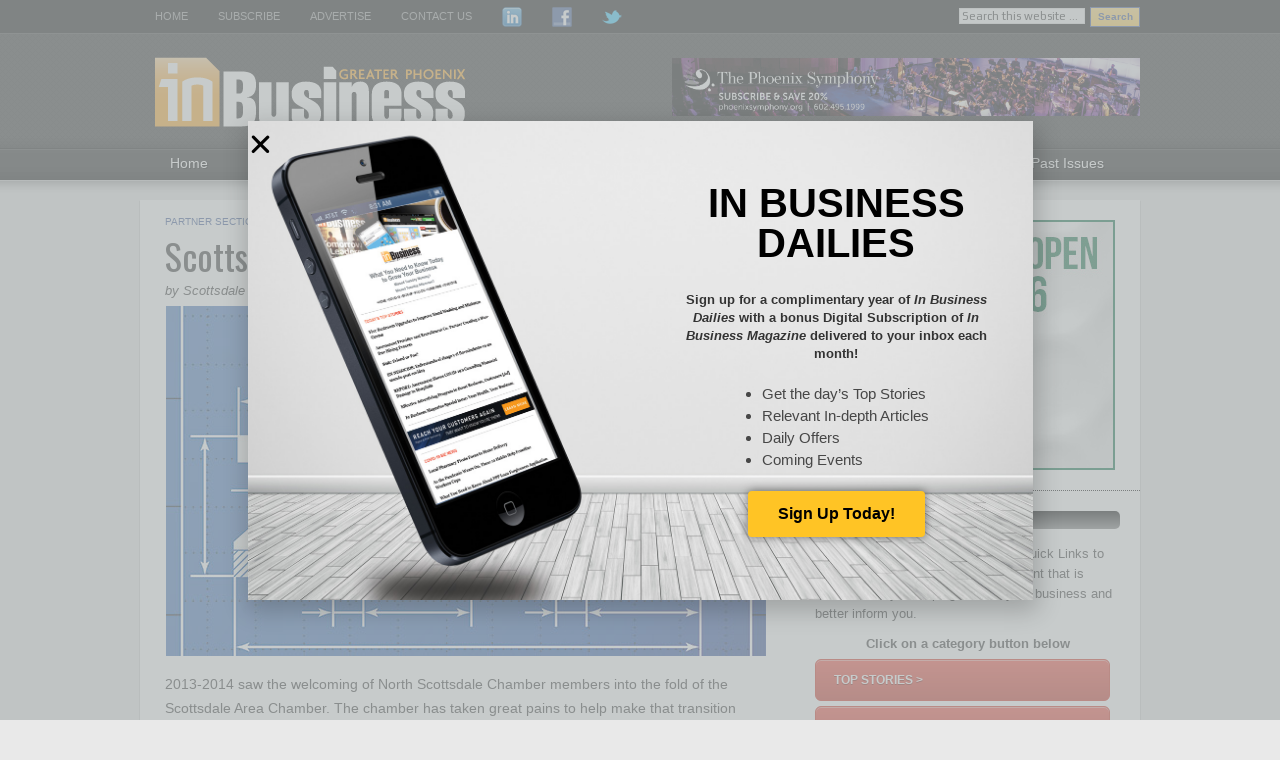

--- FILE ---
content_type: text/html; charset=UTF-8
request_url: https://inbusinessphx.com/partner-section/scottsdale-area-chamber-year-review
body_size: 21924
content:
<!DOCTYPE html PUBLIC "-//W3C//DTD XHTML 1.0 Transitional//EN" "https://www.w3.org/TR/xhtml1/DTD/xhtml1-transitional.dtd">
<html xmlns="https://www.w3.org/1999/xhtml" lang="en-US" xml:lang="en-US">
<head profile="https://gmpg.org/xfn/11">
<meta http-equiv="Content-Type" content="text/html; charset=UTF-8" />
	<meta name="viewport" content="width=device-width, initial-scale=1.0"/><meta name='robots' content='index, follow, max-image-preview:large, max-snippet:-1, max-video-preview:-1' />
	<style>img:is([sizes="auto" i], [sizes^="auto," i]) { contain-intrinsic-size: 3000px 1500px }</style>
	
	<!-- This site is optimized with the Yoast SEO plugin v25.7 - https://yoast.com/wordpress/plugins/seo/ -->
	<title>Scottsdale Area Chamber Year In Review - Greater Phoenix In Business Magazine</title>
	<link rel="canonical" href="https://inbusinessphx.com/partner-section/scottsdale-area-chamber-year-review" />
	<meta property="og:locale" content="en_US" />
	<meta property="og:type" content="article" />
	<meta property="og:title" content="Scottsdale Area Chamber Year In Review - Greater Phoenix In Business Magazine" />
	<meta property="og:description" content="2013-2014 saw the welcoming of North Scottsdale Chamber members into the fold of the Scottsdale Area Chamber. The chamber has taken great pains to help make that transition seamless and positive, and, once again, the area will be served by one chamber, supporting and representing the business community. As the chamber begins the new fiscal&#x2026; [More]" />
	<meta property="og:url" content="https://inbusinessphx.com/partner-section/scottsdale-area-chamber-year-review" />
	<meta property="og:site_name" content="Greater Phoenix In Business Magazine" />
	<meta property="article:publisher" content="https://www.facebook.com/InBusinessMagPhx" />
	<meta property="article:published_time" content="2014-07-31T22:53:32+00:00" />
	<meta property="og:image" content="https://s4769.pcdn.co/wp-content/uploads/2014/07/SACC-Review.jpg" />
	<meta name="author" content="Benjamin Little" />
	<meta name="twitter:label1" content="Written by" />
	<meta name="twitter:data1" content="Benjamin Little" />
	<meta name="twitter:label2" content="Est. reading time" />
	<meta name="twitter:data2" content="2 minutes" />
	<script type="application/ld+json" class="yoast-schema-graph">{"@context":"https://schema.org","@graph":[{"@type":"Article","@id":"https://inbusinessphx.com/partner-section/scottsdale-area-chamber-year-review#article","isPartOf":{"@id":"https://inbusinessphx.com/partner-section/scottsdale-area-chamber-year-review"},"author":{"name":"Benjamin Little","@id":"https://inbusinessphx.com/#/schema/person/35491719376f75bfe0ae01202ff0a246"},"headline":"Scottsdale Area Chamber Year In Review","datePublished":"2014-07-31T22:53:32+00:00","mainEntityOfPage":{"@id":"https://inbusinessphx.com/partner-section/scottsdale-area-chamber-year-review"},"wordCount":479,"commentCount":0,"publisher":{"@id":"https://inbusinessphx.com/#organization"},"image":{"@id":"https://inbusinessphx.com/partner-section/scottsdale-area-chamber-year-review#primaryimage"},"thumbnailUrl":"https://s4769.pcdn.co/wp-content/uploads/2014/07/SACC-Review.jpg","articleSection":["Partner Section"],"inLanguage":"en-US"},{"@type":"WebPage","@id":"https://inbusinessphx.com/partner-section/scottsdale-area-chamber-year-review","url":"https://inbusinessphx.com/partner-section/scottsdale-area-chamber-year-review","name":"Scottsdale Area Chamber Year In Review - Greater Phoenix In Business Magazine","isPartOf":{"@id":"https://inbusinessphx.com/#website"},"primaryImageOfPage":{"@id":"https://inbusinessphx.com/partner-section/scottsdale-area-chamber-year-review#primaryimage"},"image":{"@id":"https://inbusinessphx.com/partner-section/scottsdale-area-chamber-year-review#primaryimage"},"thumbnailUrl":"https://s4769.pcdn.co/wp-content/uploads/2014/07/SACC-Review.jpg","datePublished":"2014-07-31T22:53:32+00:00","breadcrumb":{"@id":"https://inbusinessphx.com/partner-section/scottsdale-area-chamber-year-review#breadcrumb"},"inLanguage":"en-US","potentialAction":[{"@type":"ReadAction","target":["https://inbusinessphx.com/partner-section/scottsdale-area-chamber-year-review"]}]},{"@type":"ImageObject","inLanguage":"en-US","@id":"https://inbusinessphx.com/partner-section/scottsdale-area-chamber-year-review#primaryimage","url":"https://inbusiness-transfers.nyc3.digitaloceanspaces.com/wp-content/uploads/2014/07/17155847/SACC-Review.jpg","contentUrl":"https://inbusiness-transfers.nyc3.digitaloceanspaces.com/wp-content/uploads/2014/07/17155847/SACC-Review.jpg","width":600,"height":350},{"@type":"BreadcrumbList","@id":"https://inbusinessphx.com/partner-section/scottsdale-area-chamber-year-review#breadcrumb","itemListElement":[{"@type":"ListItem","position":1,"name":"Home","item":"https://inbusinessphx.com/"},{"@type":"ListItem","position":2,"name":"Scottsdale Area Chamber Year In Review"}]},{"@type":"WebSite","@id":"https://inbusinessphx.com/#website","url":"https://inbusinessphx.com/","name":"Greater Phoenix In Business Magazine","description":"","publisher":{"@id":"https://inbusinessphx.com/#organization"},"potentialAction":[{"@type":"SearchAction","target":{"@type":"EntryPoint","urlTemplate":"https://inbusinessphx.com/?s={search_term_string}"},"query-input":{"@type":"PropertyValueSpecification","valueRequired":true,"valueName":"search_term_string"}}],"inLanguage":"en-US"},{"@type":"Organization","@id":"https://inbusinessphx.com/#organization","name":"In Business Magazine","url":"https://inbusinessphx.com/","logo":{"@type":"ImageObject","inLanguage":"en-US","@id":"https://inbusinessphx.com/#/schema/logo/image/","url":"https://s4769.pcdn.co/wp-content/uploads/2012/11/InBusiness_Logo.png","contentUrl":"https://s4769.pcdn.co/wp-content/uploads/2012/11/InBusiness_Logo.png","width":284,"height":120,"caption":"In Business Magazine"},"image":{"@id":"https://inbusinessphx.com/#/schema/logo/image/"},"sameAs":["https://www.facebook.com/InBusinessMagPhx","https://x.com/inbusinessphx","https://www.linkedin.com/company/inbusiness-magazine-greater-phoenix"]},{"@type":"Person","@id":"https://inbusinessphx.com/#/schema/person/35491719376f75bfe0ae01202ff0a246","name":"Benjamin Little","image":{"@type":"ImageObject","inLanguage":"en-US","@id":"https://inbusinessphx.com/#/schema/person/image/","url":"https://secure.gravatar.com/avatar/cf053ee31b97438b7dbefc2ec3d345dc2bc66991149f6ec41c70bcb8156a63e2?s=96&d=mm&r=g","contentUrl":"https://secure.gravatar.com/avatar/cf053ee31b97438b7dbefc2ec3d345dc2bc66991149f6ec41c70bcb8156a63e2?s=96&d=mm&r=g","caption":"Benjamin Little"},"sameAs":["http://inbusinessphx.com"],"url":"https://inbusinessphx.com/author/benjamin-little"}]}</script>
	<!-- / Yoast SEO plugin. -->


<link rel='dns-prefetch' href='//inbusinessphx.com' />
<link rel="alternate" type="application/rss+xml" title="Greater Phoenix In Business Magazine &raquo; Feed" href="https://inbusinessphx.com/feed" />
		<!-- This site uses the Google Analytics by MonsterInsights plugin v9.7.0 - Using Analytics tracking - https://www.monsterinsights.com/ -->
							<script src="//www.googletagmanager.com/gtag/js?id=G-6D9XWQB87Q"  data-cfasync="false" data-wpfc-render="false" type="text/javascript" async></script>
			<script data-cfasync="false" data-wpfc-render="false" type="text/javascript">
				var mi_version = '9.7.0';
				var mi_track_user = true;
				var mi_no_track_reason = '';
								var MonsterInsightsDefaultLocations = {"page_location":"https:\/\/inbusinessphx.com\/partner-section\/scottsdale-area-chamber-year-review\/"};
								if ( typeof MonsterInsightsPrivacyGuardFilter === 'function' ) {
					var MonsterInsightsLocations = (typeof MonsterInsightsExcludeQuery === 'object') ? MonsterInsightsPrivacyGuardFilter( MonsterInsightsExcludeQuery ) : MonsterInsightsPrivacyGuardFilter( MonsterInsightsDefaultLocations );
				} else {
					var MonsterInsightsLocations = (typeof MonsterInsightsExcludeQuery === 'object') ? MonsterInsightsExcludeQuery : MonsterInsightsDefaultLocations;
				}

								var disableStrs = [
										'ga-disable-G-6D9XWQB87Q',
									];

				/* Function to detect opted out users */
				function __gtagTrackerIsOptedOut() {
					for (var index = 0; index < disableStrs.length; index++) {
						if (document.cookie.indexOf(disableStrs[index] + '=true') > -1) {
							return true;
						}
					}

					return false;
				}

				/* Disable tracking if the opt-out cookie exists. */
				if (__gtagTrackerIsOptedOut()) {
					for (var index = 0; index < disableStrs.length; index++) {
						window[disableStrs[index]] = true;
					}
				}

				/* Opt-out function */
				function __gtagTrackerOptout() {
					for (var index = 0; index < disableStrs.length; index++) {
						document.cookie = disableStrs[index] + '=true; expires=Thu, 31 Dec 2099 23:59:59 UTC; path=/';
						window[disableStrs[index]] = true;
					}
				}

				if ('undefined' === typeof gaOptout) {
					function gaOptout() {
						__gtagTrackerOptout();
					}
				}
								window.dataLayer = window.dataLayer || [];

				window.MonsterInsightsDualTracker = {
					helpers: {},
					trackers: {},
				};
				if (mi_track_user) {
					function __gtagDataLayer() {
						dataLayer.push(arguments);
					}

					function __gtagTracker(type, name, parameters) {
						if (!parameters) {
							parameters = {};
						}

						if (parameters.send_to) {
							__gtagDataLayer.apply(null, arguments);
							return;
						}

						if (type === 'event') {
														parameters.send_to = monsterinsights_frontend.v4_id;
							var hookName = name;
							if (typeof parameters['event_category'] !== 'undefined') {
								hookName = parameters['event_category'] + ':' + name;
							}

							if (typeof MonsterInsightsDualTracker.trackers[hookName] !== 'undefined') {
								MonsterInsightsDualTracker.trackers[hookName](parameters);
							} else {
								__gtagDataLayer('event', name, parameters);
							}
							
						} else {
							__gtagDataLayer.apply(null, arguments);
						}
					}

					__gtagTracker('js', new Date());
					__gtagTracker('set', {
						'developer_id.dZGIzZG': true,
											});
					if ( MonsterInsightsLocations.page_location ) {
						__gtagTracker('set', MonsterInsightsLocations);
					}
										__gtagTracker('config', 'G-6D9XWQB87Q', {"forceSSL":"true","link_attribution":"true"} );
										window.gtag = __gtagTracker;										(function () {
						/* https://developers.google.com/analytics/devguides/collection/analyticsjs/ */
						/* ga and __gaTracker compatibility shim. */
						var noopfn = function () {
							return null;
						};
						var newtracker = function () {
							return new Tracker();
						};
						var Tracker = function () {
							return null;
						};
						var p = Tracker.prototype;
						p.get = noopfn;
						p.set = noopfn;
						p.send = function () {
							var args = Array.prototype.slice.call(arguments);
							args.unshift('send');
							__gaTracker.apply(null, args);
						};
						var __gaTracker = function () {
							var len = arguments.length;
							if (len === 0) {
								return;
							}
							var f = arguments[len - 1];
							if (typeof f !== 'object' || f === null || typeof f.hitCallback !== 'function') {
								if ('send' === arguments[0]) {
									var hitConverted, hitObject = false, action;
									if ('event' === arguments[1]) {
										if ('undefined' !== typeof arguments[3]) {
											hitObject = {
												'eventAction': arguments[3],
												'eventCategory': arguments[2],
												'eventLabel': arguments[4],
												'value': arguments[5] ? arguments[5] : 1,
											}
										}
									}
									if ('pageview' === arguments[1]) {
										if ('undefined' !== typeof arguments[2]) {
											hitObject = {
												'eventAction': 'page_view',
												'page_path': arguments[2],
											}
										}
									}
									if (typeof arguments[2] === 'object') {
										hitObject = arguments[2];
									}
									if (typeof arguments[5] === 'object') {
										Object.assign(hitObject, arguments[5]);
									}
									if ('undefined' !== typeof arguments[1].hitType) {
										hitObject = arguments[1];
										if ('pageview' === hitObject.hitType) {
											hitObject.eventAction = 'page_view';
										}
									}
									if (hitObject) {
										action = 'timing' === arguments[1].hitType ? 'timing_complete' : hitObject.eventAction;
										hitConverted = mapArgs(hitObject);
										__gtagTracker('event', action, hitConverted);
									}
								}
								return;
							}

							function mapArgs(args) {
								var arg, hit = {};
								var gaMap = {
									'eventCategory': 'event_category',
									'eventAction': 'event_action',
									'eventLabel': 'event_label',
									'eventValue': 'event_value',
									'nonInteraction': 'non_interaction',
									'timingCategory': 'event_category',
									'timingVar': 'name',
									'timingValue': 'value',
									'timingLabel': 'event_label',
									'page': 'page_path',
									'location': 'page_location',
									'title': 'page_title',
									'referrer' : 'page_referrer',
								};
								for (arg in args) {
																		if (!(!args.hasOwnProperty(arg) || !gaMap.hasOwnProperty(arg))) {
										hit[gaMap[arg]] = args[arg];
									} else {
										hit[arg] = args[arg];
									}
								}
								return hit;
							}

							try {
								f.hitCallback();
							} catch (ex) {
							}
						};
						__gaTracker.create = newtracker;
						__gaTracker.getByName = newtracker;
						__gaTracker.getAll = function () {
							return [];
						};
						__gaTracker.remove = noopfn;
						__gaTracker.loaded = true;
						window['__gaTracker'] = __gaTracker;
					})();
									} else {
										console.log("");
					(function () {
						function __gtagTracker() {
							return null;
						}

						window['__gtagTracker'] = __gtagTracker;
						window['gtag'] = __gtagTracker;
					})();
									}
			</script>
			
							<!-- / Google Analytics by MonsterInsights -->
		<script type="text/javascript">
/* <![CDATA[ */
window._wpemojiSettings = {"baseUrl":"https:\/\/s.w.org\/images\/core\/emoji\/16.0.1\/72x72\/","ext":".png","svgUrl":"https:\/\/s.w.org\/images\/core\/emoji\/16.0.1\/svg\/","svgExt":".svg","source":{"concatemoji":"https:\/\/s4769.pcdn.co\/wp-includes\/js\/wp-emoji-release.min.js?ver=6.8.3"}};
/*! This file is auto-generated */
!function(s,n){var o,i,e;function c(e){try{var t={supportTests:e,timestamp:(new Date).valueOf()};sessionStorage.setItem(o,JSON.stringify(t))}catch(e){}}function p(e,t,n){e.clearRect(0,0,e.canvas.width,e.canvas.height),e.fillText(t,0,0);var t=new Uint32Array(e.getImageData(0,0,e.canvas.width,e.canvas.height).data),a=(e.clearRect(0,0,e.canvas.width,e.canvas.height),e.fillText(n,0,0),new Uint32Array(e.getImageData(0,0,e.canvas.width,e.canvas.height).data));return t.every(function(e,t){return e===a[t]})}function u(e,t){e.clearRect(0,0,e.canvas.width,e.canvas.height),e.fillText(t,0,0);for(var n=e.getImageData(16,16,1,1),a=0;a<n.data.length;a++)if(0!==n.data[a])return!1;return!0}function f(e,t,n,a){switch(t){case"flag":return n(e,"\ud83c\udff3\ufe0f\u200d\u26a7\ufe0f","\ud83c\udff3\ufe0f\u200b\u26a7\ufe0f")?!1:!n(e,"\ud83c\udde8\ud83c\uddf6","\ud83c\udde8\u200b\ud83c\uddf6")&&!n(e,"\ud83c\udff4\udb40\udc67\udb40\udc62\udb40\udc65\udb40\udc6e\udb40\udc67\udb40\udc7f","\ud83c\udff4\u200b\udb40\udc67\u200b\udb40\udc62\u200b\udb40\udc65\u200b\udb40\udc6e\u200b\udb40\udc67\u200b\udb40\udc7f");case"emoji":return!a(e,"\ud83e\udedf")}return!1}function g(e,t,n,a){var r="undefined"!=typeof WorkerGlobalScope&&self instanceof WorkerGlobalScope?new OffscreenCanvas(300,150):s.createElement("canvas"),o=r.getContext("2d",{willReadFrequently:!0}),i=(o.textBaseline="top",o.font="600 32px Arial",{});return e.forEach(function(e){i[e]=t(o,e,n,a)}),i}function t(e){var t=s.createElement("script");t.src=e,t.defer=!0,s.head.appendChild(t)}"undefined"!=typeof Promise&&(o="wpEmojiSettingsSupports",i=["flag","emoji"],n.supports={everything:!0,everythingExceptFlag:!0},e=new Promise(function(e){s.addEventListener("DOMContentLoaded",e,{once:!0})}),new Promise(function(t){var n=function(){try{var e=JSON.parse(sessionStorage.getItem(o));if("object"==typeof e&&"number"==typeof e.timestamp&&(new Date).valueOf()<e.timestamp+604800&&"object"==typeof e.supportTests)return e.supportTests}catch(e){}return null}();if(!n){if("undefined"!=typeof Worker&&"undefined"!=typeof OffscreenCanvas&&"undefined"!=typeof URL&&URL.createObjectURL&&"undefined"!=typeof Blob)try{var e="postMessage("+g.toString()+"("+[JSON.stringify(i),f.toString(),p.toString(),u.toString()].join(",")+"));",a=new Blob([e],{type:"text/javascript"}),r=new Worker(URL.createObjectURL(a),{name:"wpTestEmojiSupports"});return void(r.onmessage=function(e){c(n=e.data),r.terminate(),t(n)})}catch(e){}c(n=g(i,f,p,u))}t(n)}).then(function(e){for(var t in e)n.supports[t]=e[t],n.supports.everything=n.supports.everything&&n.supports[t],"flag"!==t&&(n.supports.everythingExceptFlag=n.supports.everythingExceptFlag&&n.supports[t]);n.supports.everythingExceptFlag=n.supports.everythingExceptFlag&&!n.supports.flag,n.DOMReady=!1,n.readyCallback=function(){n.DOMReady=!0}}).then(function(){return e}).then(function(){var e;n.supports.everything||(n.readyCallback(),(e=n.source||{}).concatemoji?t(e.concatemoji):e.wpemoji&&e.twemoji&&(t(e.twemoji),t(e.wpemoji)))}))}((window,document),window._wpemojiSettings);
/* ]]> */
</script>
<link rel='stylesheet' id='genesis-blocks-style-css-css' href='https://s4769.pcdn.co/wp-content/plugins/genesis-blocks/dist/style-blocks.build.css?ver=1745294061' type='text/css' media='all' />
<link rel='stylesheet' id='magazine-theme-css' href='https://s4769.pcdn.co/wp-content/themes/magazine/style.css?ver=2.0.2' type='text/css' media='all' />
<style id='wp-emoji-styles-inline-css' type='text/css'>

	img.wp-smiley, img.emoji {
		display: inline !important;
		border: none !important;
		box-shadow: none !important;
		height: 1em !important;
		width: 1em !important;
		margin: 0 0.07em !important;
		vertical-align: -0.1em !important;
		background: none !important;
		padding: 0 !important;
	}
</style>
<link rel='stylesheet' id='wp-block-library-css' href='https://s4769.pcdn.co/wp-includes/css/dist/block-library/style.min.css?ver=6.8.3' type='text/css' media='all' />
<style id='classic-theme-styles-inline-css' type='text/css'>
/*! This file is auto-generated */
.wp-block-button__link{color:#fff;background-color:#32373c;border-radius:9999px;box-shadow:none;text-decoration:none;padding:calc(.667em + 2px) calc(1.333em + 2px);font-size:1.125em}.wp-block-file__button{background:#32373c;color:#fff;text-decoration:none}
</style>
<style id='global-styles-inline-css' type='text/css'>
:root{--wp--preset--aspect-ratio--square: 1;--wp--preset--aspect-ratio--4-3: 4/3;--wp--preset--aspect-ratio--3-4: 3/4;--wp--preset--aspect-ratio--3-2: 3/2;--wp--preset--aspect-ratio--2-3: 2/3;--wp--preset--aspect-ratio--16-9: 16/9;--wp--preset--aspect-ratio--9-16: 9/16;--wp--preset--color--black: #000000;--wp--preset--color--cyan-bluish-gray: #abb8c3;--wp--preset--color--white: #ffffff;--wp--preset--color--pale-pink: #f78da7;--wp--preset--color--vivid-red: #cf2e2e;--wp--preset--color--luminous-vivid-orange: #ff6900;--wp--preset--color--luminous-vivid-amber: #fcb900;--wp--preset--color--light-green-cyan: #7bdcb5;--wp--preset--color--vivid-green-cyan: #00d084;--wp--preset--color--pale-cyan-blue: #8ed1fc;--wp--preset--color--vivid-cyan-blue: #0693e3;--wp--preset--color--vivid-purple: #9b51e0;--wp--preset--gradient--vivid-cyan-blue-to-vivid-purple: linear-gradient(135deg,rgba(6,147,227,1) 0%,rgb(155,81,224) 100%);--wp--preset--gradient--light-green-cyan-to-vivid-green-cyan: linear-gradient(135deg,rgb(122,220,180) 0%,rgb(0,208,130) 100%);--wp--preset--gradient--luminous-vivid-amber-to-luminous-vivid-orange: linear-gradient(135deg,rgba(252,185,0,1) 0%,rgba(255,105,0,1) 100%);--wp--preset--gradient--luminous-vivid-orange-to-vivid-red: linear-gradient(135deg,rgba(255,105,0,1) 0%,rgb(207,46,46) 100%);--wp--preset--gradient--very-light-gray-to-cyan-bluish-gray: linear-gradient(135deg,rgb(238,238,238) 0%,rgb(169,184,195) 100%);--wp--preset--gradient--cool-to-warm-spectrum: linear-gradient(135deg,rgb(74,234,220) 0%,rgb(151,120,209) 20%,rgb(207,42,186) 40%,rgb(238,44,130) 60%,rgb(251,105,98) 80%,rgb(254,248,76) 100%);--wp--preset--gradient--blush-light-purple: linear-gradient(135deg,rgb(255,206,236) 0%,rgb(152,150,240) 100%);--wp--preset--gradient--blush-bordeaux: linear-gradient(135deg,rgb(254,205,165) 0%,rgb(254,45,45) 50%,rgb(107,0,62) 100%);--wp--preset--gradient--luminous-dusk: linear-gradient(135deg,rgb(255,203,112) 0%,rgb(199,81,192) 50%,rgb(65,88,208) 100%);--wp--preset--gradient--pale-ocean: linear-gradient(135deg,rgb(255,245,203) 0%,rgb(182,227,212) 50%,rgb(51,167,181) 100%);--wp--preset--gradient--electric-grass: linear-gradient(135deg,rgb(202,248,128) 0%,rgb(113,206,126) 100%);--wp--preset--gradient--midnight: linear-gradient(135deg,rgb(2,3,129) 0%,rgb(40,116,252) 100%);--wp--preset--font-size--small: 13px;--wp--preset--font-size--medium: 20px;--wp--preset--font-size--large: 36px;--wp--preset--font-size--x-large: 42px;--wp--preset--spacing--20: 0.44rem;--wp--preset--spacing--30: 0.67rem;--wp--preset--spacing--40: 1rem;--wp--preset--spacing--50: 1.5rem;--wp--preset--spacing--60: 2.25rem;--wp--preset--spacing--70: 3.38rem;--wp--preset--spacing--80: 5.06rem;--wp--preset--shadow--natural: 6px 6px 9px rgba(0, 0, 0, 0.2);--wp--preset--shadow--deep: 12px 12px 50px rgba(0, 0, 0, 0.4);--wp--preset--shadow--sharp: 6px 6px 0px rgba(0, 0, 0, 0.2);--wp--preset--shadow--outlined: 6px 6px 0px -3px rgba(255, 255, 255, 1), 6px 6px rgba(0, 0, 0, 1);--wp--preset--shadow--crisp: 6px 6px 0px rgba(0, 0, 0, 1);}:where(.is-layout-flex){gap: 0.5em;}:where(.is-layout-grid){gap: 0.5em;}body .is-layout-flex{display: flex;}.is-layout-flex{flex-wrap: wrap;align-items: center;}.is-layout-flex > :is(*, div){margin: 0;}body .is-layout-grid{display: grid;}.is-layout-grid > :is(*, div){margin: 0;}:where(.wp-block-columns.is-layout-flex){gap: 2em;}:where(.wp-block-columns.is-layout-grid){gap: 2em;}:where(.wp-block-post-template.is-layout-flex){gap: 1.25em;}:where(.wp-block-post-template.is-layout-grid){gap: 1.25em;}.has-black-color{color: var(--wp--preset--color--black) !important;}.has-cyan-bluish-gray-color{color: var(--wp--preset--color--cyan-bluish-gray) !important;}.has-white-color{color: var(--wp--preset--color--white) !important;}.has-pale-pink-color{color: var(--wp--preset--color--pale-pink) !important;}.has-vivid-red-color{color: var(--wp--preset--color--vivid-red) !important;}.has-luminous-vivid-orange-color{color: var(--wp--preset--color--luminous-vivid-orange) !important;}.has-luminous-vivid-amber-color{color: var(--wp--preset--color--luminous-vivid-amber) !important;}.has-light-green-cyan-color{color: var(--wp--preset--color--light-green-cyan) !important;}.has-vivid-green-cyan-color{color: var(--wp--preset--color--vivid-green-cyan) !important;}.has-pale-cyan-blue-color{color: var(--wp--preset--color--pale-cyan-blue) !important;}.has-vivid-cyan-blue-color{color: var(--wp--preset--color--vivid-cyan-blue) !important;}.has-vivid-purple-color{color: var(--wp--preset--color--vivid-purple) !important;}.has-black-background-color{background-color: var(--wp--preset--color--black) !important;}.has-cyan-bluish-gray-background-color{background-color: var(--wp--preset--color--cyan-bluish-gray) !important;}.has-white-background-color{background-color: var(--wp--preset--color--white) !important;}.has-pale-pink-background-color{background-color: var(--wp--preset--color--pale-pink) !important;}.has-vivid-red-background-color{background-color: var(--wp--preset--color--vivid-red) !important;}.has-luminous-vivid-orange-background-color{background-color: var(--wp--preset--color--luminous-vivid-orange) !important;}.has-luminous-vivid-amber-background-color{background-color: var(--wp--preset--color--luminous-vivid-amber) !important;}.has-light-green-cyan-background-color{background-color: var(--wp--preset--color--light-green-cyan) !important;}.has-vivid-green-cyan-background-color{background-color: var(--wp--preset--color--vivid-green-cyan) !important;}.has-pale-cyan-blue-background-color{background-color: var(--wp--preset--color--pale-cyan-blue) !important;}.has-vivid-cyan-blue-background-color{background-color: var(--wp--preset--color--vivid-cyan-blue) !important;}.has-vivid-purple-background-color{background-color: var(--wp--preset--color--vivid-purple) !important;}.has-black-border-color{border-color: var(--wp--preset--color--black) !important;}.has-cyan-bluish-gray-border-color{border-color: var(--wp--preset--color--cyan-bluish-gray) !important;}.has-white-border-color{border-color: var(--wp--preset--color--white) !important;}.has-pale-pink-border-color{border-color: var(--wp--preset--color--pale-pink) !important;}.has-vivid-red-border-color{border-color: var(--wp--preset--color--vivid-red) !important;}.has-luminous-vivid-orange-border-color{border-color: var(--wp--preset--color--luminous-vivid-orange) !important;}.has-luminous-vivid-amber-border-color{border-color: var(--wp--preset--color--luminous-vivid-amber) !important;}.has-light-green-cyan-border-color{border-color: var(--wp--preset--color--light-green-cyan) !important;}.has-vivid-green-cyan-border-color{border-color: var(--wp--preset--color--vivid-green-cyan) !important;}.has-pale-cyan-blue-border-color{border-color: var(--wp--preset--color--pale-cyan-blue) !important;}.has-vivid-cyan-blue-border-color{border-color: var(--wp--preset--color--vivid-cyan-blue) !important;}.has-vivid-purple-border-color{border-color: var(--wp--preset--color--vivid-purple) !important;}.has-vivid-cyan-blue-to-vivid-purple-gradient-background{background: var(--wp--preset--gradient--vivid-cyan-blue-to-vivid-purple) !important;}.has-light-green-cyan-to-vivid-green-cyan-gradient-background{background: var(--wp--preset--gradient--light-green-cyan-to-vivid-green-cyan) !important;}.has-luminous-vivid-amber-to-luminous-vivid-orange-gradient-background{background: var(--wp--preset--gradient--luminous-vivid-amber-to-luminous-vivid-orange) !important;}.has-luminous-vivid-orange-to-vivid-red-gradient-background{background: var(--wp--preset--gradient--luminous-vivid-orange-to-vivid-red) !important;}.has-very-light-gray-to-cyan-bluish-gray-gradient-background{background: var(--wp--preset--gradient--very-light-gray-to-cyan-bluish-gray) !important;}.has-cool-to-warm-spectrum-gradient-background{background: var(--wp--preset--gradient--cool-to-warm-spectrum) !important;}.has-blush-light-purple-gradient-background{background: var(--wp--preset--gradient--blush-light-purple) !important;}.has-blush-bordeaux-gradient-background{background: var(--wp--preset--gradient--blush-bordeaux) !important;}.has-luminous-dusk-gradient-background{background: var(--wp--preset--gradient--luminous-dusk) !important;}.has-pale-ocean-gradient-background{background: var(--wp--preset--gradient--pale-ocean) !important;}.has-electric-grass-gradient-background{background: var(--wp--preset--gradient--electric-grass) !important;}.has-midnight-gradient-background{background: var(--wp--preset--gradient--midnight) !important;}.has-small-font-size{font-size: var(--wp--preset--font-size--small) !important;}.has-medium-font-size{font-size: var(--wp--preset--font-size--medium) !important;}.has-large-font-size{font-size: var(--wp--preset--font-size--large) !important;}.has-x-large-font-size{font-size: var(--wp--preset--font-size--x-large) !important;}
:where(.wp-block-post-template.is-layout-flex){gap: 1.25em;}:where(.wp-block-post-template.is-layout-grid){gap: 1.25em;}
:where(.wp-block-columns.is-layout-flex){gap: 2em;}:where(.wp-block-columns.is-layout-grid){gap: 2em;}
:root :where(.wp-block-pullquote){font-size: 1.5em;line-height: 1.6;}
</style>
<link rel='stylesheet' id='super-rss-reader-css' href='https://s4769.pcdn.co/wp-content/plugins/super-rss-reader/public/css/style.min.css?ver=5.3' type='text/css' media='all' />
<link rel='stylesheet' id='widgets-on-pages-css' href='https://s4769.pcdn.co/wp-content/plugins/widgets-on-pages/public/css/widgets-on-pages-public.css?ver=1.4.0' type='text/css' media='all' />
<link rel='stylesheet' id='elementor-frontend-css' href='https://s4769.pcdn.co/wp-content/plugins/elementor/assets/css/frontend.min.css?ver=3.31.2' type='text/css' media='all' />
<style id='elementor-frontend-inline-css' type='text/css'>
.elementor-kit-158838{--e-global-color-primary:#FFC425;--e-global-color-secondary:#54595F;--e-global-color-text:#7A7A7A;--e-global-color-accent:#61CE70;--e-global-color-47dcfe17:#4054B2;--e-global-color-553691d2:#23A455;--e-global-color-5d647851:#000;--e-global-color-43d5c915:#FFF;--e-global-color-d537ffd:#FFC425;--e-global-typography-primary-font-family:"Play";--e-global-typography-primary-font-weight:600;--e-global-typography-secondary-font-family:"Roboto Slab";--e-global-typography-secondary-font-weight:400;--e-global-typography-text-font-family:"Roboto";--e-global-typography-text-font-weight:400;--e-global-typography-accent-font-family:"Roboto";--e-global-typography-accent-font-weight:500;font-family:"Arial", Sans-serif;font-size:12px;font-weight:normal;}.elementor-kit-158838 e-page-transition{background-color:#FFBC7D;}.elementor-section.elementor-section-boxed > .elementor-container{max-width:1140px;}.e-con{--container-max-width:1140px;}.elementor-widget:not(:last-child){margin-block-end:20px;}.elementor-element{--widgets-spacing:20px 20px;--widgets-spacing-row:20px;--widgets-spacing-column:20px;}{}h1.entry-title{display:var(--page-title-display);}@media(max-width:1024px){.elementor-section.elementor-section-boxed > .elementor-container{max-width:1024px;}.e-con{--container-max-width:1024px;}}@media(max-width:767px){.elementor-section.elementor-section-boxed > .elementor-container{max-width:767px;}.e-con{--container-max-width:767px;}}
.elementor-164580 .elementor-element.elementor-element-b545fd5{margin-top:20px;margin-bottom:20px;}.elementor-164580 .elementor-element.elementor-element-697817e4 > .elementor-widget-container{padding:0% 0% 2% 0%;}.elementor-164580 .elementor-element.elementor-element-697817e4{text-align:center;}.elementor-164580 .elementor-element.elementor-element-697817e4 .elementor-heading-title{font-family:"Domine", Sans-serif;font-size:40px;font-weight:bold;text-transform:uppercase;letter-spacing:0px;color:#000000;}.elementor-164580 .elementor-element.elementor-element-712435c > .elementor-widget-container{padding:0px 14px 0px 14px;}.elementor-164580 .elementor-element.elementor-element-712435c{text-align:center;font-family:"Roboto", Sans-serif;font-size:16px;font-weight:600;color:#474747;}.elementor-164580 .elementor-element.elementor-element-75ab14d > .elementor-widget-container{margin:0% 0% 0% 30%;}.elementor-164580 .elementor-element.elementor-element-75ab14d{text-align:left;font-family:"Roboto", Sans-serif;font-size:15px;font-weight:500;color:#474747;}.elementor-164580 .elementor-element.elementor-element-da036ef .elementor-button{background-color:var( --e-global-color-d537ffd );font-family:"Roboto", Sans-serif;font-weight:800;fill:#000000;color:#000000;box-shadow:0px 0px 10px 0px rgba(0,0,0,0.5);}#elementor-popup-modal-164580 .dialog-widget-content{animation-duration:0.8s;background-color:#FFFFFF00;background-image:url("https://inbusiness-transfers.nyc3.digitaloceanspaces.com/wp-content/uploads/2021/02/17152315/Dailies-Popups-1.jpg");background-position:center center;background-repeat:no-repeat;background-size:cover;box-shadow:2px 8px 23px 3px rgba(0,0,0,0.2);}#elementor-popup-modal-164580{background-color:rgba(176, 182, 182, 0.7);justify-content:center;align-items:center;pointer-events:all;}#elementor-popup-modal-164580 .dialog-message{width:785px;height:479px;align-items:center;}#elementor-popup-modal-164580 .dialog-close-button{display:flex;top:2.5%;font-size:25px;}#elementor-popup-modal-164580 .dialog-close-button i{color:#000000;}#elementor-popup-modal-164580 .dialog-close-button svg{fill:#000000;}@media(max-width:1024px){.elementor-164580 .elementor-element.elementor-element-697817e4 .elementor-heading-title{font-size:32px;line-height:40px;}#elementor-popup-modal-164580 .dialog-message{width:80vw;}#elementor-popup-modal-164580{justify-content:center;align-items:center;}#elementor-popup-modal-164580 .dialog-widget-content{background-position:top left;}}@media(max-width:767px){.elementor-164580 .elementor-element.elementor-element-697817e4 > .elementor-widget-container{padding:0% 20% 0% 20%;}.elementor-164580 .elementor-element.elementor-element-697817e4 .elementor-heading-title{font-size:22px;line-height:30px;letter-spacing:2px;}#elementor-popup-modal-164580 .dialog-message{width:88vw;height:74vh;}#elementor-popup-modal-164580 .dialog-widget-content{background-position:top right;}#elementor-popup-modal-164580 .dialog-close-button{top:2%;}}
</style>
<link rel='stylesheet' id='widget-heading-css' href='https://s4769.pcdn.co/wp-content/plugins/elementor/assets/css/widget-heading.min.css?ver=3.31.2' type='text/css' media='all' />
<link rel='stylesheet' id='e-animation-fadeIn-css' href='https://s4769.pcdn.co/wp-content/plugins/elementor/assets/lib/animations/styles/fadeIn.min.css?ver=3.31.2' type='text/css' media='all' />
<link rel='stylesheet' id='e-popup-css' href='https://s4769.pcdn.co/wp-content/plugins/elementor-pro/assets/css/conditionals/popup.min.css?ver=3.31.2' type='text/css' media='all' />
<link rel='stylesheet' id='elementor-icons-css' href='https://s4769.pcdn.co/wp-content/plugins/elementor/assets/lib/eicons/css/elementor-icons.min.css?ver=5.43.0' type='text/css' media='all' />
<link rel='stylesheet' id='font-awesome-5-all-css' href='https://s4769.pcdn.co/wp-content/plugins/elementor/assets/lib/font-awesome/css/all.min.css?ver=3.31.2' type='text/css' media='all' />
<link rel='stylesheet' id='font-awesome-4-shim-css' href='https://s4769.pcdn.co/wp-content/plugins/elementor/assets/lib/font-awesome/css/v4-shims.min.css?ver=3.31.2' type='text/css' media='all' />
<link rel='stylesheet' id='genesis-widgetized-footer-css' href='https://s4769.pcdn.co/wp-content/plugins/genesis-widgetized-footer/css/gwfoot-styles.min.css?ver=1558025035' type='text/css' media='all' />
<link rel='stylesheet' id='dashicons-css' href='https://s4769.pcdn.co/wp-includes/css/dashicons.min.css?ver=6.8.3' type='text/css' media='all' />
<link rel='stylesheet' id='eael-general-css' href='https://s4769.pcdn.co/wp-content/plugins/essential-addons-for-elementor-lite/assets/front-end/css/view/general.min.css?ver=6.3.0' type='text/css' media='all' />
<link rel='stylesheet' id='yarppRelatedCss-css' href='https://s4769.pcdn.co/wp-content/plugins/yet-another-related-posts-plugin/style/related.css?ver=5.30.11' type='text/css' media='all' />
<link rel='stylesheet' id='elementor-gf-local-play-css' href='https://s4769.pcdn.co/wp-content/uploads/elementor/google-fonts/css/play.css?ver=1745294078' type='text/css' media='all' />
<link rel='stylesheet' id='elementor-gf-local-robotoslab-css' href='https://s4769.pcdn.co/wp-content/uploads/elementor/google-fonts/css/robotoslab.css?ver=1745294101' type='text/css' media='all' />
<link rel='stylesheet' id='elementor-gf-local-roboto-css' href='https://s4769.pcdn.co/wp-content/uploads/elementor/google-fonts/css/roboto.css?ver=1745294135' type='text/css' media='all' />
<link rel='stylesheet' id='elementor-gf-local-domine-css' href='https://s4769.pcdn.co/wp-content/uploads/elementor/google-fonts/css/domine.css?ver=1745294136' type='text/css' media='all' />
<script type="text/javascript" src="https://s4769.pcdn.co/wp-content/plugins/google-analytics-for-wordpress/assets/js/frontend-gtag.min.js?ver=9.7.0" id="monsterinsights-frontend-script-js" async="async" data-wp-strategy="async"></script>
<script data-cfasync="false" data-wpfc-render="false" type="text/javascript" id='monsterinsights-frontend-script-js-extra'>/* <![CDATA[ */
var monsterinsights_frontend = {"js_events_tracking":"true","download_extensions":"doc,pdf,ppt,zip,xls,docx,pptx,xlsx","inbound_paths":"[{\"path\":\"\\\/go\\\/\",\"label\":\"affiliate\"},{\"path\":\"\\\/recommend\\\/\",\"label\":\"affiliate\"}]","home_url":"https:\/\/inbusinessphx.com","hash_tracking":"false","v4_id":"G-6D9XWQB87Q"};/* ]]> */
</script>
<script type="text/javascript" src="https://s4769.pcdn.co/wp-includes/js/jquery/jquery.min.js?ver=3.7.1" id="jquery-core-js"></script>
<script type="text/javascript" src="https://s4769.pcdn.co/wp-includes/js/jquery/jquery-migrate.min.js?ver=3.4.1" id="jquery-migrate-js"></script>
<script type="text/javascript" src="https://s4769.pcdn.co/wp-content/plugins/super-rss-reader/public/js/jquery.easy-ticker.min.js?ver=5.3" id="jquery-easy-ticker-js"></script>
<script type="text/javascript" src="https://s4769.pcdn.co/wp-content/plugins/super-rss-reader/public/js/script.min.js?ver=5.3" id="super-rss-reader-js"></script>
<!--[if lt IE 9]>
<script type="text/javascript" src="https://s4769.pcdn.co/wp-content/themes/genesis/lib/js/html5shiv.min.js?ver=3.7.3" id="html5shiv-js"></script>
<![endif]-->
<script type="text/javascript" src="https://s4769.pcdn.co/wp-content/plugins/elementor/assets/lib/font-awesome/js/v4-shims.min.js?ver=3.31.2" id="font-awesome-4-shim-js"></script>
<link rel="https://api.w.org/" href="https://inbusinessphx.com/wp-json/" /><link rel="alternate" title="JSON" type="application/json" href="https://inbusinessphx.com/wp-json/wp/v2/posts/7144" /><link rel="EditURI" type="application/rsd+xml" title="RSD" href="https://inbusinessphx.com/xmlrpc.php?rsd" />
<meta name="generator" content="WordPress 6.8.3" />
<link rel='shortlink' href='https://inbusinessphx.com/?p=7144' />
<link rel="alternate" title="oEmbed (JSON)" type="application/json+oembed" href="https://inbusinessphx.com/wp-json/oembed/1.0/embed?url=https%3A%2F%2Finbusinessphx.com%2Fpartner-section%2Fscottsdale-area-chamber-year-review" />
<link rel="alternate" title="oEmbed (XML)" type="text/xml+oembed" href="https://inbusinessphx.com/wp-json/oembed/1.0/embed?url=https%3A%2F%2Finbusinessphx.com%2Fpartner-section%2Fscottsdale-area-chamber-year-review&#038;format=xml" />

<!-- This site is using AdRotate v5.8.12 Professional to display their advertisements - https://ajdg.solutions/ -->
<!-- AdRotate CSS -->
<style type="text/css" media="screen">
	.g { margin:0px; padding:0px; overflow:hidden; line-height:1; zoom:1; }
	.g img { height:auto; }
	.g-col { position:relative; float:left; }
	.g-col:first-child { margin-left: 0; }
	.g-col:last-child { margin-right: 0; }
	.g-3 { margin:15px 0px 15px 0px; width:100%; max-width:728px; height:100%; max-height:90px; }
	.g-4 { margin:0px 0px 0px 0px; width:100%; max-width:300px; height:100%; max-height:250px; }
	.g-5 { margin:0px 0px 0px 0px; width:100%; max-width:728px; height:100%; max-height:90px; }
	.g-6 { margin:15px 0px 15px 0px; }
	@media only screen and (max-width: 480px) {
		.g-col, .g-dyn, .g-single { width:100%; margin-left:0; margin-right:0; }
	}
</style>
<!-- /AdRotate CSS -->

<!-- start Simple Custom CSS and JS -->
<style type="text/css">
table.blueTable {
  border: 1px solid #1C6EA4;
  background-color: #EEEEEE;
  width: 100%;
  text-align: left;
  border-collapse: collapse;
}
table.blueTable td, table.blueTable th {
  border: 1px solid #AAAAAA;
  padding: 3px 2px;
}
table.blueTable tbody td {
  font-size: 13px;
}
table.blueTable tr:nth-child(even) {
  background: #D0E4F5;
}
table.blueTable thead {
  background: #1C6EA4;
  background: -moz-linear-gradient(top, #5592bb 0%, #327cad 66%, #1C6EA4 100%);
  background: -webkit-linear-gradient(top, #5592bb 0%, #327cad 66%, #1C6EA4 100%);
  background: linear-gradient(to bottom, #5592bb 0%, #327cad 66%, #1C6EA4 100%);
  border-bottom: 2px solid #444444;
}
table.blueTable thead th {
  font-size: 15px;
  font-weight: bold;
  color: #FFFFFF;
  border-left: 2px solid #D0E4F5;
}
table.blueTable thead th:first-child {
  border-left: none;
}

table.blueTable tfoot td {
  font-size: 14px;
}
table.blueTable tfoot .links {
  text-align: right;
}
table.blueTable tfoot .links a{
  display: inline-block;
  background: #1C6EA4;
  color: #FFFFFF;
  padding: 2px 8px;
  border-radius: 5px;
}

</style>
<!-- end Simple Custom CSS and JS -->
<!-- start Simple Custom CSS and JS -->
<style type="text/css">
/* Add your CSS code here.

For example:
.example {
    color: red;
}

For brushing up on your CSS knowledge, check out http://www.w3schools.com/css/css_syntax.asp

End of comment */ 

.woocommerce-store-notice {
  display:none !important;
}

#subnav li a {
padding: 5px 15px 5px; !important
}

.yarpp-related {
    margin: 3em 0 !important;
}

.entry-content {
    font-size: 1rem;
  line-height: 1.667;
}
</style>
<!-- end Simple Custom CSS and JS -->
<!-- start Simple Custom CSS and JS -->
<style type="text/css">
/* New CSS 3-11-19
 */

.elementor-post__excerpt p:after {
	content: " ...";
}
.home h2 a {
	/*font-family: 'Georgia', serif !important;*/
	font-family: 'Oswald', sans-serif !important;
    font-size: 1.4rem;
    line-height: 1.367;
}

.home .featuredpost p {
    font-size: .9rem;
    line-height: 1.667;
    margin: 10px 0 0;
  font-weight:300;
}

h1, h2 a {
    /*font-family: 'Georgia', serif !important;*/
	font-family: 'Oswald', sans-serif !important;
    font-size: 1.3rem !important;
  	line-height: 1.467;
}


.latest-sidebar h2 a {
  font-family: helvetica, arial, sans-serif !important;  
  font-size: .75rem !important;
  line-height: 1.667 !important;
  font-weight:600;
  text-transform: none;
}

h4.widget-title{
  font-size: 1.1rem;
}

h4, h5 {
    font-family: helvetica, arial, sans-serif !important;
    margin: 0 0 0px;
}

.specialtitle h1 {
    font-family: Helvetica, Arial, Tahoma, sans-serif !important;
  font-size: 1.5rem !important;
  margin: -12px 0 0 0
}

.yarpp-related {
  font-size: .8rem !important;
}

.home-main .alignleft {
	margin:0;
}

.home-main .entry-image {
	margin-bottom:10px;
}

.home-main .more-link {
	font-weight:700;
	color: #ffc425
}

.cv19Button {
  line-height: 12px !important;
}
a.cv19Button:visited {
        color: #fff !important;
    }</style>
<!-- end Simple Custom CSS and JS -->
<style id="essential-blocks-global-styles">
            :root {
                --eb-global-primary-color: #101828;
--eb-global-secondary-color: #475467;
--eb-global-tertiary-color: #98A2B3;
--eb-global-text-color: #475467;
--eb-global-heading-color: #1D2939;
--eb-global-link-color: #444CE7;
--eb-global-background-color: #F9FAFB;
--eb-global-button-text-color: #FFFFFF;
--eb-global-button-background-color: #101828;
--eb-gradient-primary-color: linear-gradient(90deg, hsla(259, 84%, 78%, 1) 0%, hsla(206, 67%, 75%, 1) 100%);
--eb-gradient-secondary-color: linear-gradient(90deg, hsla(18, 76%, 85%, 1) 0%, hsla(203, 69%, 84%, 1) 100%);
--eb-gradient-tertiary-color: linear-gradient(90deg, hsla(248, 21%, 15%, 1) 0%, hsla(250, 14%, 61%, 1) 100%);
--eb-gradient-background-color: linear-gradient(90deg, rgb(250, 250, 250) 0%, rgb(233, 233, 233) 49%, rgb(244, 243, 243) 100%);

                --eb-tablet-breakpoint: 1024px;
--eb-mobile-breakpoint: 767px;

            }
            
            
        </style><link rel="pingback" href="https://inbusinessphx.com/xmlrpc.php" />
<style type="text/css">#header { background: url(https://inbusiness-transfers.nyc3.digitaloceanspaces.com/wp-content/uploads/2012/09/17160605/MainHeader.png) no-repeat !important; }</style>
<!-- 
<script data-ad-client="ca-pub-3506162788547325" async src="https://pagead2.googlesyndication.com/pagead/js/adsbygoogle.js"></script>
--><meta name="generator" content="Elementor 3.31.2; features: additional_custom_breakpoints, e_element_cache; settings: css_print_method-internal, google_font-enabled, font_display-auto">
			<style>
				.e-con.e-parent:nth-of-type(n+4):not(.e-lazyloaded):not(.e-no-lazyload),
				.e-con.e-parent:nth-of-type(n+4):not(.e-lazyloaded):not(.e-no-lazyload) * {
					background-image: none !important;
				}
				@media screen and (max-height: 1024px) {
					.e-con.e-parent:nth-of-type(n+3):not(.e-lazyloaded):not(.e-no-lazyload),
					.e-con.e-parent:nth-of-type(n+3):not(.e-lazyloaded):not(.e-no-lazyload) * {
						background-image: none !important;
					}
				}
				@media screen and (max-height: 640px) {
					.e-con.e-parent:nth-of-type(n+2):not(.e-lazyloaded):not(.e-no-lazyload),
					.e-con.e-parent:nth-of-type(n+2):not(.e-lazyloaded):not(.e-no-lazyload) * {
						background-image: none !important;
					}
				}
			</style>
			<link rel="icon" href="https://inbusiness-transfers.nyc3.digitaloceanspaces.com/wp-content/uploads/2012/08/17135853/cropped-IBM-Favicon-32x32.gif" sizes="32x32" />
<link rel="icon" href="https://inbusiness-transfers.nyc3.digitaloceanspaces.com/wp-content/uploads/2012/08/17135853/cropped-IBM-Favicon-192x192.gif" sizes="192x192" />
<link rel="apple-touch-icon" href="https://inbusiness-transfers.nyc3.digitaloceanspaces.com/wp-content/uploads/2012/08/17135853/cropped-IBM-Favicon-180x180.gif" />
<meta name="msapplication-TileImage" content="https://inbusiness-transfers.nyc3.digitaloceanspaces.com/wp-content/uploads/2012/08/17135853/cropped-IBM-Favicon-270x270.gif" />
		<style type="text/css" id="wp-custom-css">
			/*
Welcome to Custom CSS!

To learn how this works, see https://wp.me/PEmnE-Bt
*/
@import url(https://fonts.googleapis.com/css?family=Oswald);

.flex-container {
	padding: 0;
	margin: 0;
	display: -webkit-box;
	display: -moz-box;
	display: -ms-flexbox;
	display: -webkit-flex;
	display: flex;
	-webkit-flex-flow: row wrap;
	justify-content: space-around;
}

.flex-item {
	padding: 5px;
	width: 125px;
	min-width: 100px;
	height: auto;
	margin-top: 10px;
	margin-bottom: 10px;
	text-align: center;
	min-height: 100px;
/* NEW */
}

#tribe-events-content {
	margin: 10px 20px 0;
}

h3 {
	font-weight: bold
}

.elementor-widget-container h5 {
	color: #ffc425;
	border-bottom: 1px solid #9a9a9a;
	margin-bottom: 7px;
	font-weight:700;
	text-transform:uppercase;
	font-size:15px
}

.home-secondary h2, .home-secondary h2 a{
	font-family: Arial, san-serif;
	font-size:12px;
	line-height:1.4;
	font-weight: 700;
}

.home-secondary ul {
	list-style-type:none;
	padding-bottom:20px;
	font-size:12px;
	line-height:1.4
	}

.home-secondary li, .home-secondary .entry {
	border-bottom: 1px dotted #888;
	margin-bottom: 6px;
	padding-bottom: 6px;

	}

.home-secondary li a{
		color:#000;
}

.home-secondary .more-from-departments{
	margin-top: -18px;
	text-align:right;
	font-style:italic;
}


h1.entry-title {
	font-size:36px !important;
	line-height:1.2em;
}

h1, h2 a {
	font-family: 'Oswald', sans-serif !important; 
}

.widgettitle a, .widgettitle a:visited, .widget-area h4{ 
	font-family: Helvetica, sans-serif !important;
	color: #ffc425
}

#subnav li a  {
color: #fff;
font-family: Helvetica, sans-serif;
font-weight:normal;	
	/*text-transform:uppercase*/
}

.home-bottom, .entry-content p{
	font-size: .9em !important;
	line-height: 1.667 !important;
}

@media screen and (max-width: 600px) {
	h1, h2 a{
	font-size: 1.3em !important;
	line-height: 1.2em !important;
}
}

@media screen and (max-width: 600px) {
	div.entry-content p, .home-bottom p{
	font-size: 1.2em !important;
	line-height: 1.6em !important;
}
}

.home-secondary .more-from-departments a {
color: #ffc425;
}

.searchsubmit input[type="button"], input[type="submit"]{
	font-family: arial, serif !important;
	font-size:10px;
}

.srr-wrap .srr-item > * {
    margin-bottom: 3px !important
}

.g-full{
 text-align: center;	
}

.home-main .post{
	margin: 0 0 30px;
}

.elementor-widget-container h5
{
	text-transform: none;
}


.qlinks {
	box-shadow:inset 0px 1px 0px 0px #f5978e;
	background:linear-gradient(to bottom, #f24537 5%, #c62d1f 100%);
	background-color:#f24537;
	border-radius:6px;
	border:1px solid #d02718;
	display:inline-block;
	cursor:pointer;
	color:#ffffff !important;
	font-family:Arial;
	font-size:12px;
	font-weight:bold;
	padding:10px 0px 10px 18px;
	text-decoration:none;
	text-shadow:0px 1px 0px #810e05;
	float: left;
	width:100%;
	margin-top:5px;
	width:275px;
}
.qlinks:hover {
	background:linear-gradient(to bottom, #c62d1f 5%, #f24537 100%);
	background-color:#c62d1f;
}
.qlinks:active {
	position:relative;
	top:1px;
}

p.qlinkscopy {
	font-family:Arial;
	font-size:12px;
	line-height:15px;
}
.qlinksdiv{
	float:left;
	margin-bottom: 20px;
}

.wp-caption  {
    font-size: small;
    padding: 0px;
    max-width: 600px;
    margin-left: -15px;
		margin-bottom: 7px;
}

p.wp-caption-text {
    padding-left: 3px 0px 13px 10px;
}

.magazine-orange p a:visited {
    color: #3b5998 
}

.archive-page ul li, .entry-content ul li, .entry-content ol li {
    font-size: .9em !important;
}
.blueTable{
	margin-bottom:20px
}
h4.subtitle{
	margin: 15px 0;
	font-size: 16px;
	line-height: 1.4em
}
.g-3{
	height: 76px !important;
}

#gform_fields_12 .gfield_description, .gform-field-label .gform-field-label--type-sub  {
	font-size: 12px !important;
}

#gform_fields_12  .gform-field-label--type-sub  {
	font-size: 12px !important;
	
}

h2, h2 a, h2 a:visited {
    font-family: 'Play', san-serif;
    font-size: 22px;
    line-height: 26px;
}

td {
    font-size: 14px;
    line-height: 1.667;
}
table {
	margin-bottom: 15px;
}

.yarpp-related {
    font-size: 1rem !important;
}

#subnav li a {
    padding: 5px 30px 5px;
}

/*.category .archive-page ul li, .entry-content ul li {
    margin: 5px 0 0 0px;
    padding: 10px 30px;
	background-color: #eee
} */

/* Target links within the specified ul class */
ul.wp-block-categories-list.category.wp-block-categories li a::after {
    content: ''; /* No content by default */
    opacity: 0;
    transition: opacity 0.3s ease, visibility 0.3s ease;
    visibility: hidden;
    text-decoration: none; /* Ensure arrow is not underlined */
}

ul.wp-block-categories-list.category.wp-block-categories li a:hover::after {
    content: ' →'; /* Arrow appears on hover */
    opacity: 1;
    visibility: visible;
    text-decoration: none; /* Ensure arrow is not underlined */
}

/* Example of additional styling */
ul.wp-block-categories-list.category.wp-block-categories li a:hover::after {
    margin-left: 5px; /* Space between text and arrow */
    color: #000; /* Arrow color */
    font-size: 16px; /* Arrow size */
	
}

.gform_wrapper.gravity-theme input[type=text], .gform_wrapper.gravity-theme input[type=email], .gform_wrapper.gravity-theme textarea,
.gform_wrapper.gravity-theme input[type=tel], .gform_wrapper.gravity-theme input[type=url]{
	padding: 10px !important;
	border-radius:5px;
}
.gform_wrapper.gravity-theme select {
	height: 30px;
}

.orange .gsection_title {
	color: #ffc425;
	font-size: 20px;
}
		</style>
		</head>
<body class="wp-singular post-template-default single single-post postid-7144 single-format-standard wp-custom-logo wp-theme-genesis wp-child-theme-magazine supports-webp custom-header header-image content-sidebar magazine-orange elementor-default elementor-kit-158838"><div id="nav"><div class="wrap"><ul id="menu-top-nav" class="menu genesis-nav-menu menu-primary"><li id="menu-item-179508" class="menu-item menu-item-type-post_type menu-item-object-page menu-item-home menu-item-179508"><a href="https://inbusinessphx.com/">Home</a></li>
<li id="menu-item-179509" class="menu-item menu-item-type-post_type menu-item-object-page menu-item-179509"><a href="https://inbusinessphx.com/subscribe">Subscribe</a></li>
<li id="menu-item-179510" class="menu-item menu-item-type-post_type menu-item-object-page menu-item-179510"><a href="https://inbusinessphx.com/market-your-business">Advertise</a></li>
<li id="menu-item-179511" class="menu-item menu-item-type-post_type menu-item-object-page menu-item-179511"><a href="https://inbusinessphx.com/contact-us">Contact Us</a></li>
<li id="menu-item-179514" class="menu-item menu-item-type-custom menu-item-object-custom menu-item-179514"><a href="https://www.linkedin.com/company/inbusiness-magazine-greater-phoenix"><img src="https://inbusiness-transfers.nyc3.digitaloceanspaces.com/wp-content/uploads/2012/08/17160608/Linkedin-logo.png" width="20" height="20"></a></li>
<li id="menu-item-179512" class="menu-item menu-item-type-custom menu-item-object-custom menu-item-179512"><a href="https://www.facebook.com/InBusinessPhx"><img src="https://inbusiness-transfers.nyc3.digitaloceanspaces.com/wp-content/uploads/2012/08/17160608/facebook-logo1.png" width="20" height="20"></a></li>
<li id="menu-item-179513" class="menu-item menu-item-type-custom menu-item-object-custom menu-item-179513"><a href="https://www.twitter.com/inbusinessphx"><img src="https://inbusiness-transfers.nyc3.digitaloceanspaces.com/wp-content/uploads/2012/08/17160608/Twitter-Logo1.png" width="20" height="20"></a></li>
<li class="right search"><form method="get" class="searchform search-form" action="https://inbusinessphx.com/" role="search" ><input type="text" value="Search this website &#x02026;" name="s" class="s search-input" onfocus="if ('Search this website &#x2026;' === this.value) {this.value = '';}" onblur="if ('' === this.value) {this.value = 'Search this website &#x2026;';}" /><input type="submit" class="searchsubmit search-submit" value="Search" /></form></li></ul></div></div><div id="wrap"><div id="header"><div class="wrap"><div id="title-area"><p id="title"><a href="https://inbusinessphx.com/">Greater Phoenix In Business Magazine</a></p></div><div class="widget-area header-widget-area"><div id="5e94da140330b-20" class="widget 5e94da140330b"><div class="widget-wrap"><div class="g g-2"><div class="g-single a-76"><a href="https://phoenixsymphony.org"_blank"><img src="https://inbusiness-transfers.nyc3.digitaloceanspaces.com/wp-content/uploads/2024/06/17140606/TPS-InBusiness_banner_728x90_5.28.24-PNG.png" /></a></div></div></div></div>
</div></div></div><div id="subnav"><div class="wrap"><ul id="menu-main-nav" class="menu genesis-nav-menu menu-secondary"><li id="menu-item-159201" class="menu-item menu-item-type-custom menu-item-object-custom menu-item-home menu-item-has-children menu-item-159201"><a href="https://inbusinessphx.com/">Home</a>
<ul class="sub-menu">
	<li id="menu-item-189485" class="menu-item menu-item-type-post_type menu-item-object-page menu-item-189485"><a href="https://inbusinessphx.com/issues/january-2026-issue">Latest Issue</a></li>
	<li id="menu-item-159551" class="menu-item menu-item-type-post_type menu-item-object-page menu-item-159551"><a href="https://inbusinessphx.com/featured-topics">Featured Topics</a></li>
	<li id="menu-item-159552" class="menu-item menu-item-type-post_type menu-item-object-page menu-item-159552"><a href="https://inbusinessphx.com/departments">Departments</a></li>
	<li id="menu-item-160123" class="menu-item menu-item-type-post_type menu-item-object-page menu-item-160123"><a href="https://inbusinessphx.com/en-negocios">En Negocios</a></li>
	<li id="menu-item-159553" class="menu-item menu-item-type-custom menu-item-object-custom menu-item-159553"><a href="https://inbusinessphx.com/dailies-signup">Daily Emails Sign Up</a></li>
	<li id="menu-item-164136" class="menu-item menu-item-type-post_type menu-item-object-page menu-item-164136"><a href="https://inbusinessphx.com/issues">Past Issues</a></li>
</ul>
</li>
<li id="menu-item-180476" class="menu-item menu-item-type-taxonomy menu-item-object-post_tag menu-item-180476"><a href="https://inbusinessphx.com/tag/top-stories">Top Stories</a></li>
<li id="menu-item-189484" class="menu-item menu-item-type-post_type menu-item-object-page menu-item-189484"><a href="https://inbusinessphx.com/issues/january-2026-issue">Latest Issue</a></li>
<li id="menu-item-159535" class="menu-item menu-item-type-custom menu-item-object-custom menu-item-has-children menu-item-159535"><a href="/featured-topics">Featured Topics</a>
<ul class="sub-menu">
	<li id="menu-item-161889" class="menu-item menu-item-type-taxonomy menu-item-object-category menu-item-161889"><a href="https://inbusinessphx.com/category/banking-finance">Banking &amp; Finance</a></li>
	<li id="menu-item-161890" class="menu-item menu-item-type-taxonomy menu-item-object-category menu-item-161890"><a href="https://inbusinessphx.com/category/commercial-real-estate">Commercial Real Estate &amp; Development</a></li>
	<li id="menu-item-161892" class="menu-item menu-item-type-taxonomy menu-item-object-category menu-item-161892"><a href="https://inbusinessphx.com/category/economy-trends">Economy &amp; Trends</a></li>
	<li id="menu-item-161895" class="menu-item menu-item-type-taxonomy menu-item-object-category menu-item-161895"><a href="https://inbusinessphx.com/category/growth-enterprise">Growth &amp; Enterprise</a></li>
	<li id="menu-item-161896" class="menu-item menu-item-type-taxonomy menu-item-object-category menu-item-161896"><a href="https://inbusinessphx.com/category/healthcare-wellness">Healthcare &amp; Wellness</a></li>
	<li id="menu-item-161897" class="menu-item menu-item-type-taxonomy menu-item-object-category menu-item-161897"><a href="https://inbusinessphx.com/category/hr-management">HR &amp; Management</a></li>
	<li id="menu-item-161898" class="menu-item menu-item-type-taxonomy menu-item-object-category menu-item-161898"><a href="https://inbusinessphx.com/category/leadership-management">Leadership &amp; Management</a></li>
	<li id="menu-item-161899" class="menu-item menu-item-type-taxonomy menu-item-object-category menu-item-161899"><a href="https://inbusinessphx.com/category/legal-regulations">Legal &amp; Regulations</a></li>
	<li id="menu-item-161906" class="menu-item menu-item-type-taxonomy menu-item-object-category menu-item-161906"><a href="https://inbusinessphx.com/category/technology-innovation">Technology &amp; Innovation</a></li>
	<li id="menu-item-180003" class="menu-item menu-item-type-post_type menu-item-object-page menu-item-180003"><a href="https://inbusinessphx.com/featured-topics-2">SEE All TOPICS</a></li>
</ul>
</li>
<li id="menu-item-159534" class="menu-item menu-item-type-custom menu-item-object-custom menu-item-has-children menu-item-159534"><a href="#">Departments</a>
<ul class="sub-menu">
	<li id="menu-item-159501" class="menu-item menu-item-type-taxonomy menu-item-object-departments menu-item-159501"><a href="https://inbusinessphx.com/department/feature">FEATURE</a></li>
	<li id="menu-item-159556" class="menu-item menu-item-type-taxonomy menu-item-object-departments menu-item-159556"><a href="https://inbusinessphx.com/department/guest-columnists">GUEST COLUMNISTS</a></li>
	<li id="menu-item-161841" class="menu-item menu-item-type-post_type menu-item-object-page menu-item-161841"><a href="https://inbusinessphx.com/partner-sections">PARTNER SECTIONS</a></li>
	<li id="menu-item-164414" class="menu-item menu-item-type-post_type menu-item-object-page menu-item-164414"><a href="https://inbusinessphx.com/special-sections">SPECIAL SECTION</a></li>
	<li id="menu-item-159487" class="menu-item menu-item-type-taxonomy menu-item-object-departments menu-item-159487"><a href="https://inbusinessphx.com/department/assets">Assets</a></li>
	<li id="menu-item-159488" class="menu-item menu-item-type-taxonomy menu-item-object-departments menu-item-159488"><a href="https://inbusinessphx.com/department/auto">Auto</a></li>
	<li id="menu-item-159489" class="menu-item menu-item-type-taxonomy menu-item-object-departments menu-item-159489"><a href="https://inbusinessphx.com/department/books">Books</a></li>
	<li id="menu-item-159490" class="menu-item menu-item-type-taxonomy menu-item-object-departments menu-item-159490"><a href="https://inbusinessphx.com/department/briefs">Briefs</a></li>
	<li id="menu-item-159492" class="menu-item menu-item-type-taxonomy menu-item-object-departments menu-item-159492"><a href="https://inbusinessphx.com/department/by-the-numbers">By the Numbers</a></li>
	<li id="menu-item-159494" class="menu-item menu-item-type-taxonomy menu-item-object-departments menu-item-159494"><a href="https://inbusinessphx.com/department/cover-story">Cover Story</a></li>
	<li id="menu-item-159497" class="menu-item menu-item-type-taxonomy menu-item-object-departments menu-item-159497"><a href="https://inbusinessphx.com/department/cre">CRE</a></li>
	<li id="menu-item-159499" class="menu-item menu-item-type-taxonomy menu-item-object-departments menu-item-159499"><a href="https://inbusinessphx.com/department/economy">Economy</a></li>
	<li id="menu-item-160066" class="menu-item menu-item-type-post_type menu-item-object-page menu-item-160066"><a href="https://inbusinessphx.com/en-negocios">En Negocios</a></li>
	<li id="menu-item-159502" class="menu-item menu-item-type-taxonomy menu-item-object-departments menu-item-159502"><a href="https://inbusinessphx.com/department/feedback">Feedback</a></li>
	<li id="menu-item-159503" class="menu-item menu-item-type-taxonomy menu-item-object-departments menu-item-159503"><a href="https://inbusinessphx.com/department/from-the-top">From the Top</a></li>
	<li id="menu-item-159505" class="menu-item menu-item-type-taxonomy menu-item-object-departments menu-item-159505"><a href="https://inbusinessphx.com/department/guest-editor">Guest Editor</a></li>
	<li id="menu-item-159506" class="menu-item menu-item-type-taxonomy menu-item-object-departments menu-item-159506"><a href="https://inbusinessphx.com/department/healthcare">Healthcare</a></li>
	<li id="menu-item-159510" class="menu-item menu-item-type-taxonomy menu-item-object-departments menu-item-159510"><a href="https://inbusinessphx.com/department/legal">Legal</a></li>
	<li id="menu-item-159515" class="menu-item menu-item-type-taxonomy menu-item-object-departments menu-item-159515"><a href="https://inbusinessphx.com/department/nonprofits">Nonprofit</a></li>
	<li id="menu-item-159521" class="menu-item menu-item-type-taxonomy menu-item-object-departments menu-item-159521"><a href="https://inbusinessphx.com/department/power-lunch">Power Lunch</a></li>
	<li id="menu-item-159524" class="menu-item menu-item-type-taxonomy menu-item-object-departments menu-item-159524"><a href="https://inbusinessphx.com/department/roundtable">Roundtable</a></li>
	<li id="menu-item-175676" class="menu-item menu-item-type-taxonomy menu-item-object-departments menu-item-175676"><a href="https://inbusinessphx.com/department/semi-insights">Semi Insights</a></li>
	<li id="menu-item-159530" class="menu-item menu-item-type-taxonomy menu-item-object-departments menu-item-159530"><a href="https://inbusinessphx.com/department/startups">Startups</a></li>
	<li id="menu-item-159533" class="menu-item menu-item-type-taxonomy menu-item-object-departments menu-item-159533"><a href="https://inbusinessphx.com/department/technology">Technology</a></li>
</ul>
</li>
<li id="menu-item-159184" class="menu-item menu-item-type-custom menu-item-object-custom menu-item-159184"><a target="_blank" href="https://inbusinessphx.com/dailies-signup">Daily Emails Sign Up</a></li>
<li id="menu-item-164134" class="menu-item menu-item-type-post_type menu-item-object-page menu-item-164134"><a href="https://inbusinessphx.com/issues">Past Issues</a></li>
</ul></div></div><div id="inner"><div class="wrap"><div id="content-sidebar-wrap"><div id="content" class="hfeed"><div class='breadcrumb'>You are here: <a href="https://inbusinessphx.com/"><span class="breadcrumb-link-text-wrap" itemprop="name">Home</span></a> / <a href="https://inbusinessphx.com/category/partner-section"><span class="breadcrumb-link-text-wrap" itemprop="name">Partner Section</span></a> / Scottsdale Area Chamber Year In Review</div><div class="post-meta"><a href="https://inbusinessphx.com/category/partner-section" rel="category tag">Partner Section</a>&nbsp;&nbsp;|&nbsp;&nbsp;<a href="https://inbusinessphx.com/department/scottsdale-chamber-of-commerce" rel="tag">Scottsdale Area Chamber of Commerce</a>&nbsp;&nbsp;|&nbsp;&nbsp;<a href="https://inbusinessphx.com/issuedate/august-2014" rel="tag">August 2014</a>     
</div>
 <div class="post-7144 post type-post status-publish format-standard hentry category-partner-section departments-scottsdale-chamber-of-commerce issuedate-august-2014 entry gs-1 gs-odd gs-even gs-featured-content-entry"><h1 class="entry-title">Scottsdale Area Chamber Year In Review</h1>
 <p style="margin:5px 0 5px 0; font-style: italic;"><span class="author vcard"><span class="fn">by Scottsdale Area Chamber of Commerce</span></span></p>


 <div class="entry-content"><p class="p1"><img fetchpriority="high" decoding="async" class="alignnone size-full wp-image-7145" src="http://inbusiness-transfers.nyc3.digitaloceanspaces.com/wp-content/uploads/2014/07/17155847/SACC-Review.jpg" alt="SACC-Review" width="600" height="350" srcset="https://inbusiness-transfers.nyc3.digitaloceanspaces.com/wp-content/uploads/2014/07/17155847/SACC-Review.jpg 600w, https://inbusiness-transfers.nyc3.digitaloceanspaces.com/wp-content/uploads/2014/07/17155847/SACC-Review-300x175.jpg 300w" sizes="(max-width: 600px) 100vw, 600px" />2013-2014 saw the welcoming of North Scottsdale Chamber members into the fold of the Scottsdale Area Chamber. The chamber has taken great pains to help make that transition seamless and positive, and, once again, the area will be served by one chamber, supporting and representing the business community.</p>
<p class="p3">As the chamber begins the new fiscal year, it is with a level of confidence not felt for many years. The sales team has brought many new members into the organization, and the chamber’s membership is the largest it has been in many years. The team works to ensure member value, and retention numbers reflect that fact. The Partner Council has rebounded to the levels of before the Great Recession, and in every sense the chamber has upped its game.</p><div class="g g-3"><div class="g-dyn a-70 c-1"><a href="https://www.stearnsbank.com/nonprofitbankingsolutions?utm_campaign=Media%20Ads&utm_source=offline&utm_medium=GreaterPhoenixDigital&utm_term=GPdigital&utm_content=nonprofit"_blank"><img decoding="async" src="https://inbusiness-transfers.nyc3.digitaloceanspaces.com/wp-content/uploads/2025/08/13083924/Greater-Phoenix-InBusiness-August-728x90-1.jpg" /></a></div><div class="g-dyn a-76 c-2"><a href="https://phoenixsymphony.org"_blank"><img decoding="async" src="https://inbusiness-transfers.nyc3.digitaloceanspaces.com/wp-content/uploads/2024/06/17140606/TPS-InBusiness_banner_728x90_5.28.24-PNG.png" /></a></div><div class="g-dyn a-90 c-3"><a href="https://wmphoenixopen.com/?utm_source=in_business&utm_medium=banner&utm_campaign=golf_ball" target="_blank"><img decoding="async" src="https://inbusiness-transfers.nyc3.digitaloceanspaces.com/wp-content/uploads/2025/12/31102140/White-728x90-1.jpg" /></a></div></div>
<p class="p3">The Scottsdale Area Chamber concluded this fiscal year in the black and substantially ahead of budget on June 30. Our cash position is strong, and the organization will continue this year and next to rebuild reserves tapped during our challenging years.</p>
<p class="p3">The year ahead will bring more enhancements and positive change to improve the member experience. For years, the chamber has staged the Scottsdale Business Showcase in the fall, where member firms secure booth space and the public is invited to attend. While always a profitable event, the most important factor for anything we do is member value. The chamber has seen diminishing member value in the annual trade show, and the time had come to place that event on hiatus in favor of something new, different and exciting.</p>
<p class="p3">Many chambers throughout the nation put on community events, and the Scottsdale Area Chamber will join their ranks with an event that screams “Scottsdale”: Scottsdale Spice. Taking place in this very space on September 27, Scottsdale Spice will be one of the first great culinary events of the season.</p>
<p class="p3">As the name implies, Scottsdale Spice will feature restaurants who love spice — from mild to wild. We will allow 20 of them — primarily locally owned and operated — to wow the lucky 1,200 ticket buyers, each of whom will be able to vote on their favorite. There will be live music and tastings of food and adult beverages for a four-hour event that will rival the finest, most established culinary events in the Valley, and at a most affordable ticket price. Comerica Bank has stepped up as our presenting sponsor of this inaugural event.</p>
<p class="p3"><span class="s2">The chamber will continue to streamline our processes through technology. Soon, staff will no longer be checking in attendees for events at the door with paper and pen but rather with tablets. In a secure manner, staff will be able to swipe cards at the door and immediately email receipts.</span></p>
<p class="p3"><span class="s2">Each member has a role to play in the chamber’s continuous improvement. The chamber appreciates its members individually and collectively; we thank each for incredible support.</span></p>
<div class='yarpp yarpp-related yarpp-related-website yarpp-related-none yarpp-template-list'>
<p>No related posts.</p>
</div>
</div></div></div><div id="sidebar" class="sidebar widget-area"><div id="5e94da140330b-30" class="widget 5e94da140330b"><div class="widget-wrap"><div class="g g-1"><div class="g-single a-91"><a href="https://wmphoenixopen.com/?utm_source=in_business&utm_medium=banner&utm_campaign=golf_ball" target="_blank"><img src="https://inbusiness-transfers.nyc3.digitaloceanspaces.com/wp-content/uploads/2025/12/31102248/White-300x250-1.jpg" /></a></div></div></div></div>
<div id="block-55" class="widget widget_block"><div class="widget-wrap">
<div class="wp-block-columns is-layout-flex wp-container-core-columns-is-layout-9d6595d7 wp-block-columns-is-layout-flex">
<div class="wp-block-column is-layout-flow wp-block-column-is-layout-flow" style="flex-basis:100%">
<div class="wp-block-columns is-layout-flex wp-container-core-columns-is-layout-9d6595d7 wp-block-columns-is-layout-flex">
<div class="wp-block-column is-layout-flow wp-block-column-is-layout-flow">
<div class="wp-block-columns is-layout-flex wp-container-core-columns-is-layout-9d6595d7 wp-block-columns-is-layout-flex">
<div class="wp-block-column is-layout-flow wp-block-column-is-layout-flow">
<h4>Quick Links</h4>
<p style="margin-bottom:10px;">
	<i>In Business Magazine </i> has created Quick Links to connect you immediately to top content that is relevant today in helping to build your business and better inform you.  </p>
<p align="center">
	<b>Click on a category button below</b>
	</p>
</div>
</div>
</div>
</div>



<div class="wp-block-columns is-layout-flex wp-container-core-columns-is-layout-9d6595d7 wp-block-columns-is-layout-flex">
<div class="wp-block-column is-layout-flow wp-block-column-is-layout-flow">
<div class="qlinksdiv">
<p><a href="/tag/top-stories" class="qlinks">
TOP STORIES &gt;</a></p>
<a href="/tag/featured-stories" class="qlinks">
FEATURED STORIES &gt;</a>
<a href="/tag/hot-topics" class="qlinks">
HOT TOPICS &gt;</a>
<a href="/tag/webinar" class="qlinks">
EVENTS &amp; WEBINARS &gt;</a>
<a href="/dailies-signup" class="qlinks">
FREE DAILIES SIGN UP &gt;</a>
<a href="/market-your-business" class="qlinks">
ADVERTISE &gt;</a>
</div>
</div>
</div>


<div class="widget 5e94da140330b"><div class="g g-1"><div class="g-single a-89"><a href="https://www.stearnsbank.com/"><img decoding="async" src="https://inbusiness-transfers.nyc3.digitaloceanspaces.com/wp-content/uploads/2025/10/31223846/Greater-Phoenix-InBusiness-August-300x250-1.jpg" /></a></div></div></div></div>
</div>
</div></div>
<div id="block-35" class="widget widget_block"><div class="widget-wrap"><p><a href="https://ktar.com" target="_blank"><img decoding="async" src="https://inbusiness-transfers.nyc3.digitaloceanspaces.com/wp-content/uploads/2013/12/17160131/KTAR_Widget.jpg"></a></p></div></div>
<div id="block-59" class="widget widget_block"><div class="widget-wrap"><p><a href="/legalguide"><img decoding="async" src="https://inbusiness-transfers.nyc3.digitaloceanspaces.com/wp-content/uploads/2023/05/17145856/LegalGuide2023.jpg" alt="Legal Guide"></a></p></div></div>
<div id="block-6" class="widget widget_block"><div class="widget-wrap"><h4>In  Business  Departments</h4>
<p style="line-height: 15px;">Each month, the editors of <em>In Business Magazine</em> provide you with in-depth stories covering various aspects of business.</p>
<table id="textEdit" border="0" cellpadding="0" cellspacing="0" width="100%" style="padding-top: 10px; font-size: .8em;">
<tbody>
<tr>
<td>
<div><a style="color: #001a81;" href="/department/assets">Assets</a>
			</div>
<div><a style="color: #001a81;" href="/department/auto">Auto</a>
				</div>
<div><a style="color: #001a81;" href="/department/books">Books</a>
				</div>
<div><a style="color: #001a81;" href="/department/briefs">Briefs</a>
			</div>
<div><a style="color: #001a81;" href="/department/by-the-numbers">By the Numbers</a>
			</div>
<div><a style="color: #001a81;" href="/department/cover-story">Cover Story</a>
			</div>
<div><a style="color: #001a81;" href="/department/cre">CRE</a>
			</div>
<div><a style="color: #001a81;" href="/department/economy">Economy</a>
			</div>
<div><a style="color: #001a81;" href="/department/feature">Feature</a>
			</div>
<div><a style="color: #001a81;" href="/department/feedback">Feedback</a>
			</div>
<div><a style="color: #001a81;" href="/department/from-the-top">From the Top</a>
			</div>
<div><a style="color: #001a81;" href="/department/guest-columnists">Guest Columnists</a>
			</div>
<div><a style="color: #001a81;" href="/department/guest-editor">Guest Editor</a></div>
</td>
<td>
<div><a style="color: #001a81;" href="/department/healthcare">Healthcare</a>
			</div>
<div><a style="color: #001a81;" href="/department/legal">Legal</a>
			</div>
<div><a style="color: #001a81;" href="/department/nonprofits">Nonprofit</a>
			</div>
<div><a href="/partner-sections">Partner Sections</a>
			</div>
<div><a style="color: #001a81;" href="/department/philanthropy">Philanthropy</a>
			</div>
<div><a style="color: #001a81;" href="/department/positions">Positions</a>
			</div>
<div><a style="color: #001a81;" href="/department/power-lunch">Power Lunch</a>
			</div>
<div><a style="color: #001a81;" href="/department/roundtable">Roundtable</a>
			</div>
<div><a style="color: #001a81;" href="/department/sector">Sector</a>
			</div>

<div><a style="color: #001a81;" href="/department/semi-insights">Semi Insights</a>
			</div>

<div><a style="color: #001a81;" href="/special-sections">Special Sections</a>
			</div>
<div><a style="color: #001a81;" href="/department/startups">Startups</a>
			</div>
<div><a style="color: #001a81;" href="/department/technology">Technology</a></div>
</td>
</tr>
</tbody>
</table>
<p>
<!--<span style="font-size: .9em;"><b>¡Nuevo! <a href="/en-negocios"> En Negocios</a> es presentado por <i>In Business Magazine</i> en español para que la comunidad empresarial de habla hispana.</b></span></p>
<table width="300" border="0" cellpadding="0" style="padding-top: 10px; font-size: .8em;">
<tbody>
<tr>
<td>
<div><a style="color: #001a81;" href="/department/economia">Economia</a></div>
<div><a style="color: #001a81;" href="/department/liderazgo">Liderazgo</a></div>
</td>
<td>
<div><a style="color: #001a81;" href="/department/finanzas">Finanzas</a>
			</div>
<div>
				<a style="color: #001a81;" href="/department/ventas">Ventas</a></div>-->
</td>
</tr>
</tbody>
</table></div></div>
<div id="block-60" class="widget widget_block"><div class="widget-wrap">
<div class="wp-block-columns is-layout-flex wp-container-core-columns-is-layout-9d6595d7 wp-block-columns-is-layout-flex">
<div class="wp-block-column is-layout-flow wp-block-column-is-layout-flow" style="flex-basis:100%"><div class="widget 5e94da140330b"><div class="g g-1"><div class="g-single a-89"><a href="https://www.stearnsbank.com/"><img decoding="async" src="https://inbusiness-transfers.nyc3.digitaloceanspaces.com/wp-content/uploads/2025/10/31223846/Greater-Phoenix-InBusiness-August-300x250-1.jpg" /></a></div></div></div></div>
</div>
</div></div>
<div id="block-64" class="widget widget_block"><div class="widget-wrap"><h4>Past Issue</h4>
<div id="backIssues" class="module">
	<p>Browse past issues of <em>In Business Magazine</em> to get top stories on the local and statewide economy.</p>
<div class="backIssue" id="backIssue1">
		<a href="/issues/december-2025-issue" title="December 2025">December 2025<img loading="lazy" loading="lazy" decoding="async" src="https://inbusiness-transfers.nyc3.digitaloceanspaces.com/wp-content/uploads/2025/11/28162555/InBusiness-Dec-2025-10.jpg" class="cover" alt="December 2025 Cover" height="111" width="85"></a>
	</div>
<div class="backIssue" id="backIssue2">
		<a href="/issues/november-2025-issue" title="November 2025">November 2025<img loading="lazy" loading="lazy" decoding="async" src="https://inbusiness-transfers.nyc3.digitaloceanspaces.com/wp-content/uploads/2025/10/30121020/InBusiness-Nov2025_Cover.png" class="cover" alt="November 2025 Cover" height="111" width="85"></a>
	</div>
<div class="backIssue" id="backIssue3">
		<a href="/issues/october-2025-issue" title="October 2025">October 2025<img loading="lazy" loading="lazy" decoding="async" src="https://inbusiness-transfers.nyc3.digitaloceanspaces.com/wp-content/uploads/2025/09/30144351/InBusiness_10-25_Cover.png" class="cover" alt="October 2025 Cover" height="111" width="85"></a>
	</div>
<div class="backIssue" id="backIssue4">
		<a href="/issues/september-2025-issue" title="September 2025">September 2025<img loading="lazy" loading="lazy" decoding="async" src="https://inbusiness-transfers.nyc3.digitaloceanspaces.com/wp-content/uploads/2025/08/29181142/InBusiness-Sep-2025-Cover-scaled.jpg" class="cover" alt="September 2025 Cover" height="111" width="85"></a>
	</div>
<div class="backIssue" id="backIssue5">
		<a href="/issues/august-2025-issue" title="August 2025">August 2025<img loading="lazy" loading="lazy" decoding="async" src="https://inbusiness-transfers.nyc3.digitaloceanspaces.com/wp-content/uploads/2025/07/31223016/InBusiness-Aug-2025-Cover-1-scaled.jpg" class="cover" alt="August 2025 Cover" height="111" width="85"></a>
	</div>
<div class="backIssue" id="backIssue6">
		<a href="/issues/july-2025-issue" title="July 2025">July 2025<img loading="lazy" loading="lazy" decoding="async" src="https://inbusiness-transfers.nyc3.digitaloceanspaces.com/wp-content/uploads/2025/06/30100738/InBusiness-July-2025-Cover-scaled.jpg" class="cover" alt="June 2025 Cover" height="111" width="85"></a>
	</div>
<div class="backIssue" id="backIssue7">
		<a href="/issues/june-2025-issue" title="June 2025">June 2025<img loading="lazy" loading="lazy" decoding="async" src="https://inbusiness-transfers.nyc3.digitaloceanspaces.com/wp-content/uploads/2025/05/30130505/InBusiness-June-2025-Cover-scaled.jpg" class="cover" alt="June 2025 Cover" height="111" width="85"></a>
	</div>
	<div class="backIssue" id="backIssue8">
		<a href="/issues/may-2025-issue" title="May 2025">May 2025<img loading="lazy" loading="lazy" decoding="async" src="https://inbusiness-transfers.nyc3.digitaloceanspaces.com/wp-content/uploads/2025/04/30184516/InBusiness-May-2025-Cover-1-scaled.jpg" class="cover" alt="May 2025 Cover" height="111" width="85"></a>
	</div>
	<div class="backIssue" id="backIssue9">
		<a href="/issues/april-2025-issue" title="April 2025">April 2025<img loading="lazy" loading="lazy" decoding="async" src="https://inbusiness-transfers.nyc3.digitaloceanspaces.com/wp-content/uploads/2025/03/31104918/InBusiness-Apr-2025-Cover-scaled.jpg" class="cover" alt="April 2025 Cover" height="111" width="85"></a>
	</div>
	<p><a href="https://inbusinessphx.com/issues" class="more">See All Past Issues: November 2010 To The Present »</a></p>
</div></div></div>
</div></div></div></div><div id="footer" class="footer"><div class="wrap"><div id="gwfoot-footer-two-area" class="gwfoot-footer-two-full-width"><div id="block-57" class="gwfoot-footer-two widget-area widget_block"><div id="column1">
<ul>
<li class="footerhead">Sitemap</li>
<li class="footerlist"><a href="https://inbusinessphx.com/">Homepage</a></li>
<li class="footerlist"><a href="/business-events/">Business Events</a></li>
<li class="footerlist"><a href="/subscribe">Subscribe</a></li>
<li class="footerlist"><a href="/contact-us/">Contact Us</a></li>
<li>&nbsp;</li>
<li class="footerhead">Marketing Services</li>
<li class="footerlist"><a href="/market-your-business/">Advertise</a></li>
<li class="footerlist"><a href="https://inbusinessphx.com/submit-ad" target="_blank">Submit Ad</a></li>
<li class="footerlist"><a href="/market-your-business/">Custom Content</a></li>
</ul>
</div>
<div id="column2">
<ul>
<li class="footerhead"><a href="/featured-topics" style="color: #ffc425;">Featured Topics</a></li>
<li class="footerlist"><a href="/category/building-your-business">Building Your Business</a></li>
<li class="footerlist"><a href="/category/communications-networking">Communications &amp; Networking</a></li>
<li class="footerlist"><a href="/category/finance">Finance</a></li>
<li class="footerlist"><a href="/category/healthcare">Healthcare</a></li>
<li class="footerlist"><a href="/department/how-to">How-to</a></li>
<li class="footerlist"><a href="/category/leadership-management">Leadership &amp; Management</a></li>
<li class="footerlist"><a href="/category/real-estate-housing">Real Estate &amp; Housing</a></li>
<li class="footerlist"><a href="/category/sales-marketing">Sales &amp; Marketing</a></li>
<li class="footerlist"><a href="/category/technology-innovation">Technology &amp; Innovation</a></li>
</ul>
</div>
<div id="column3">
<ul>
<li class="footerhead"><a href="/departments" style="color: #ffc425;">Departments</a></li>
<li class="footerlist"><a href="/department/achievements">Achievements</a></li>
<li class="footerlist"><a href="/department/assets">Assets</a></li>
<li class="footerlist"><a href="/department/auto">Auto</a></li>
<li class="footerlist"><a href="/department/books">Books</a></li>
<li class="footerlist"><a href="/department/briefs">Briefs</a></li>
<li class="footerlist"><a href="/department/by-the-numbers">By the Numbers</a></li>
<li class="footerlist"><a href="/department/cover-story">Cover Story</a></li>
<li class="footerlist"><a href="/department/cre">CRE</a></li>
<li class="footerlist"><a href="/department/feature">Feature</a></li>
<li class="footerlist"><a href="/department/feedback">Feedback</a></li>
<li class="footerlist"><a href="/department/from-the-top">From the Top</a></li>
<li class="footerlist"><a href="/department/guest-editor">Guest Editor</a></li>
<li class="footerlist"><a href="/department/healthcare">Healthcare</a></li>
<li class="footerlist"><a href="/department/how-to">How-to</a></li>
<li class="footerlist"><a href="/department/legal">Legal</a></li>
<li class="footerlist"><a href="/department/nonprofits">Nonprofit</a></li>
<li class="footerlist"><a href="/partner-sections">Partner Sections</a></li>
<li class="footerlist"><a href="/department/philanthropy">Philanthropy</a></li>
<li class="footerlist"><a href="/department/positions">Positions</a></li>
<li class="footerlist"><a href="/department/power-lunch">Power Lunch</a></li>
<li class="footerlist"><a href="/department/roundtable">Roundtable</a></li>
<li class="footerlist"><a href="/department/sector">Sector</a></li>
<li class="footerlist"><a href="/special-sections">Special Section</a></li>
<li class="footerlist"><a href="/department/startups">Startups</a></li>
<li class="footerlist"><a href="/department/technology">Technology</a></li>
</ul>
</div>
<div id="column4">
<ul>
<li class="footerhead">Partners</li>
<li class="footerlist"><a href="/department/alliance-of-arizona-nonprofits/" target="_blank">Alliance of Arizona Nonprofits</a></li>
<li class="footerlist"><a href="https://www.asba.com/" target="_blank">ASBA</a></li>
<li class="footerlist"><a href="https://www.aztechcouncil.org/" target="_blank">Arizona Technology Council</a></li>
<li class="footerlist"><a href="https://www.nawbophx.org/" target="_blank">NAWBO Phoenix</a></li>
<li class="footerlist"><a href="https://www.tempechamber.org/" target="_blank">Tempe Chamber</a></li>
<li class="footerlist"><a href="https://www.phoenixphilanthropy.com/forum/" target="_blank">Arizona Leadership Forum</a></li>
<li class="footerlist"><a href="https://www.azigg.com/" target="_blank">AZIGG</a></li>
<li class="footerlist"><a href="emailto:rmccartney@inmediacompany.com">Become a Partner</a></li>
</ul>
</div>
<div id="column5">
<ul>
<li class="footerhead">Associate Partners</li>
<li class="footerlist"><a href="https://www.ahwatukeechamber.com/" target="_blank">Ahwatukee Chamber</a></li>
<li class="footerlist"><a href="https://www.azchamber.com/" target="_blank">Arizona Chamber</a></li>
<li class="footerlist"><a href="https://www.azhcc.com/" target="_blank">Arizona Hispanic Chamber</a></li>
<li class="footerlist"><a href="https://phoenixblackchamber.com" target="_blank">The Black Chamber of Arizona </a></li>
<li class="footerlist"><a href="https://www.chandlerchamber.com/" target="_blank">Chandler Chamber</a></li>
<li class="footerlist"><a href="https://www.econclubphx.org/" target="_blank">Economic Club of Phoenix</a></li>
<li class="footerlist"><a href="https://www.glendaleazchamber.org/" target="_blank">Glendale Chamber</a></li>
<li class="footerlist"><a href="https://phoenixchamber.com" target="_blank">Greater Phoenix Chamber</a></li>
<li class="footerlist"><a href="https://gpglcc.org" target="_blank">Greater Phoenix Equality Chamber</a></li>
<li class="footerlist"><a href="https://www.mesachamber.org/" target="_blank">Mesa Chamber</a></li>
<li class="footerlist"><a href="https://www.northphoenixchamber.com/" target="_blank">North Phoenix Chamber</a></li>
<li class="footerlist"><a href="https://www.peoriachamber.com/" target="_blank">Peoria Chamber</a></li>
<li class="footerlist"><a href="https://scottsdalechamber.com" target="_blank">Scottsdale Area Chamber</a></li>
<li class="footerlist"><a href="https://surpriseregionalchamber.com" target="_blank">Surprise Regional Chamber</a></li>
<li class="footerlist"><a href="https://www.westmarc.org/" target="_blank">WESTMARC</a></li>
</ul>
</div></div></div><!-- end #gwfoot-footer-two-area --></div></div><div id="gwfoot-footer-disclaimer-area"><div class="gwfoot-footer-disclaimer-content"><div id="block-58" class="gwfoot-footer-disclaimer widget-area widget_block"><p></p>
<p></p><center><p></p>
<table>
<tbody>
<tr>
<td align="center"><img decoding="async" src="https://inbusiness-transfers.nyc3.digitaloceanspaces.com/wp-content/uploads/2012/09/17160542/InBusiness_Logo_Black-e1348196734826.png" width="180" height="40" alt="logo"></td>
</tr>
<tr>
<td style="text-align:center;"><span style="font-weight:bold; line-height: 30px;">Published by: InMedia Company • 480.588.9505 • <a href="mailto:info@inmediacompany.com">Email</a> • <a href="https://www.inmediacompany.com">Online</a></span></td>
</tr>
</tbody>
</table>
<p style="font-size: 10px; color: #000000;">© 2024 inbusinessphx.com. All rights reserved. | Users of this site agree to the Terms of Service and Privacy Policy</p>
<p>This site is best viewed using the latest versions of Google Chrome, Safari and Firefox.</p>
<p></p>
<p></p></center><p></p></div><div id="block-56" class="gwfoot-footer-disclaimer widget-area widget_block"><p><!-- Begin Constant Contact Active Forms --><br>
<script> var _ctct_m = "2493d6fd5c94057f73a30442857375be"; </script><br>
<script id="signupScript" src="//static.ctctcdn.com/js/signup-form-widget/current/signup-form-widget.min.js" async="" defer=""></script><br>
<!-- End Constant Contact Active Forms --></p></div></div><!-- end .gwfoot-footer-disclaimer-content --></div><!-- end #gwfoot-footer-disclaimer-area --></div><script type="speculationrules">
{"prefetch":[{"source":"document","where":{"and":[{"href_matches":"\/*"},{"not":{"href_matches":["\/wp-*.php","\/wp-admin\/*","\/wp-content\/uploads\/*","\/wp-content\/*","\/wp-content\/plugins\/*","\/wp-content\/themes\/magazine\/*","\/wp-content\/themes\/genesis\/*","\/*\\?(.+)"]}},{"not":{"selector_matches":"a[rel~=\"nofollow\"]"}},{"not":{"selector_matches":".no-prefetch, .no-prefetch a"}}]},"eagerness":"conservative"}]}
</script>
	<script type="text/javascript">
		function genesisBlocksShare( url, title, w, h ){
			var left = ( window.innerWidth / 2 )-( w / 2 );
			var top  = ( window.innerHeight / 2 )-( h / 2 );
			return window.open(url, title, 'toolbar=no, location=no, directories=no, status=no, menubar=no, scrollbars=no, resizable=no, copyhistory=no, width=600, height=600, top='+top+', left='+left);
		}
	</script>
			<div data-elementor-type="popup" data-elementor-id="164580" class="elementor elementor-164580 elementor-location-popup" data-elementor-settings="{&quot;entrance_animation&quot;:&quot;fadeIn&quot;,&quot;exit_animation&quot;:&quot;fadeIn&quot;,&quot;entrance_animation_duration&quot;:{&quot;unit&quot;:&quot;px&quot;,&quot;size&quot;:&quot;0.8&quot;,&quot;sizes&quot;:[]},&quot;prevent_scroll&quot;:&quot;yes&quot;,&quot;avoid_multiple_popups&quot;:&quot;yes&quot;,&quot;a11y_navigation&quot;:&quot;yes&quot;,&quot;triggers&quot;:{&quot;page_load_delay&quot;:3,&quot;page_load&quot;:&quot;yes&quot;},&quot;timing&quot;:{&quot;times_times&quot;:1,&quot;times&quot;:&quot;yes&quot;}}" data-elementor-post-type="elementor_library">
					<section class="elementor-section elementor-top-section elementor-element elementor-element-b545fd5 elementor-section-boxed elementor-section-height-default elementor-section-height-default" data-id="b545fd5" data-element_type="section">
						<div class="elementor-container elementor-column-gap-default">
					<div class="elementor-column elementor-col-50 elementor-top-column elementor-element elementor-element-a638331 elementor-hidden-phone" data-id="a638331" data-element_type="column">
			<div class="elementor-widget-wrap">
							</div>
		</div>
				<div class="elementor-column elementor-col-50 elementor-top-column elementor-element elementor-element-30ddbe0" data-id="30ddbe0" data-element_type="column">
			<div class="elementor-widget-wrap elementor-element-populated">
						<div class="elementor-element elementor-element-697817e4 elementor-widget elementor-widget-heading" data-id="697817e4" data-element_type="widget" data-widget_type="heading.default">
				<div class="elementor-widget-container">
					<h3 class="elementor-heading-title elementor-size-default">In Business Dailies</h3>				</div>
				</div>
				<div class="elementor-element elementor-element-712435c elementor-widget elementor-widget-text-editor" data-id="712435c" data-element_type="widget" data-widget_type="text-editor.default">
				<div class="elementor-widget-container">
									<p><span style="font-size: 10pt;"><b>Sign up for a complimentary year of <i>In Business Dailies</i> with a bonus Digital Subscription of <i>In Business Magazine</i> delivered to your inbox each month!</b></span></p>								</div>
				</div>
				<div class="elementor-element elementor-element-75ab14d elementor-widget elementor-widget-text-editor" data-id="75ab14d" data-element_type="widget" data-widget_type="text-editor.default">
				<div class="elementor-widget-container">
									<ul>
 	<li>Get the day’s Top Stories</li>
 	<li>Relevant In-depth Articles</li>
 	<li>Daily Offers</li>
 	<li>Coming Events</li>
</ul>								</div>
				</div>
				<div class="elementor-element elementor-element-da036ef elementor-align-center elementor-widget elementor-widget-button" data-id="da036ef" data-element_type="widget" data-widget_type="button.default">
				<div class="elementor-widget-container">
									<div class="elementor-button-wrapper">
					<a class="elementor-button elementor-button-link elementor-size-md" href="https://inbusinessphx.com/dailies-signup">
						<span class="elementor-button-content-wrapper">
									<span class="elementor-button-text">Sign Up Today!</span>
					</span>
					</a>
				</div>
								</div>
				</div>
					</div>
		</div>
					</div>
		</section>
				</div>
					<script>
				const lazyloadRunObserver = () => {
					const lazyloadBackgrounds = document.querySelectorAll( `.e-con.e-parent:not(.e-lazyloaded)` );
					const lazyloadBackgroundObserver = new IntersectionObserver( ( entries ) => {
						entries.forEach( ( entry ) => {
							if ( entry.isIntersecting ) {
								let lazyloadBackground = entry.target;
								if( lazyloadBackground ) {
									lazyloadBackground.classList.add( 'e-lazyloaded' );
								}
								lazyloadBackgroundObserver.unobserve( entry.target );
							}
						});
					}, { rootMargin: '200px 0px 200px 0px' } );
					lazyloadBackgrounds.forEach( ( lazyloadBackground ) => {
						lazyloadBackgroundObserver.observe( lazyloadBackground );
					} );
				};
				const events = [
					'DOMContentLoaded',
					'elementor/lazyload/observe',
				];
				events.forEach( ( event ) => {
					document.addEventListener( event, lazyloadRunObserver );
				} );
			</script>
			<style id='core-block-supports-inline-css' type='text/css'>
.wp-container-core-columns-is-layout-9d6595d7{flex-wrap:nowrap;}
</style>
<script type="text/javascript" id="essential-blocks-blocks-localize-js-extra">
/* <![CDATA[ */
var eb_conditional_localize = [];
var EssentialBlocksLocalize = {"eb_plugins_url":"https:\/\/inbusinessphx.com\/wp-content\/plugins\/essential-blocks\/","image_url":"https:\/\/inbusinessphx.com\/wp-content\/plugins\/essential-blocks\/assets\/images","eb_wp_version":"6.8","eb_version":"5.6.2","eb_admin_url":"https:\/\/inbusinessphx.com\/wp-admin\/","rest_rootURL":"https:\/\/inbusinessphx.com\/wp-json\/","ajax_url":"https:\/\/inbusinessphx.com\/wp-admin\/admin-ajax.php","nft_nonce":"d1db6868c6","post_grid_pagination_nonce":"4e84183d09","placeholder_image":"https:\/\/inbusinessphx.com\/wp-content\/plugins\/essential-blocks\/assets\/images\/placeholder.png","is_pro_active":"false","upgrade_pro_url":"https:\/\/essential-blocks.com\/upgrade","responsiveBreakpoints":{"tablet":1024,"mobile":767}};
/* ]]> */
</script>
<script type="text/javascript" src="https://s4769.pcdn.co/wp-content/plugins/essential-blocks/assets/js/eb-blocks-localize.js?ver=31d6cfe0d16ae931b73c" id="essential-blocks-blocks-localize-js"></script>
<script type="text/javascript" id="adrotate-dyngroup-js-extra">
/* <![CDATA[ */
var impression_object = {"ajax_url":"https:\/\/inbusinessphx.com\/wp-admin\/admin-ajax.php"};
/* ]]> */
</script>
<script type="text/javascript" src="https://s4769.pcdn.co/wp-content/plugins/adrotate-pro/library/jquery.adrotate.dyngroup.js" id="adrotate-dyngroup-js"></script>
<script type="text/javascript" id="adrotate-clicktracker-js-extra">
/* <![CDATA[ */
var click_object = {"ajax_url":"https:\/\/inbusinessphx.com\/wp-admin\/admin-ajax.php"};
/* ]]> */
</script>
<script type="text/javascript" src="https://s4769.pcdn.co/wp-content/plugins/adrotate-pro/library/jquery.adrotate.clicktracker.js" id="adrotate-clicktracker-js"></script>
<script type="text/javascript" src="https://s4769.pcdn.co/wp-content/plugins/genesis-blocks/dist/assets/js/dismiss.js?ver=1745294061" id="genesis-blocks-dismiss-js-js"></script>
<script type="text/javascript" src="https://s4769.pcdn.co/wp-content/plugins/elementor/assets/js/webpack.runtime.min.js?ver=3.31.2" id="elementor-webpack-runtime-js"></script>
<script type="text/javascript" src="https://s4769.pcdn.co/wp-content/plugins/elementor/assets/js/frontend-modules.min.js?ver=3.31.2" id="elementor-frontend-modules-js"></script>
<script type="text/javascript" src="https://s4769.pcdn.co/wp-includes/js/jquery/ui/core.min.js?ver=1.13.3" id="jquery-ui-core-js"></script>
<script type="text/javascript" id="elementor-frontend-js-before">
/* <![CDATA[ */
var elementorFrontendConfig = {"environmentMode":{"edit":false,"wpPreview":false,"isScriptDebug":false},"i18n":{"shareOnFacebook":"Share on Facebook","shareOnTwitter":"Share on Twitter","pinIt":"Pin it","download":"Download","downloadImage":"Download image","fullscreen":"Fullscreen","zoom":"Zoom","share":"Share","playVideo":"Play Video","previous":"Previous","next":"Next","close":"Close","a11yCarouselPrevSlideMessage":"Previous slide","a11yCarouselNextSlideMessage":"Next slide","a11yCarouselFirstSlideMessage":"This is the first slide","a11yCarouselLastSlideMessage":"This is the last slide","a11yCarouselPaginationBulletMessage":"Go to slide"},"is_rtl":false,"breakpoints":{"xs":0,"sm":480,"md":768,"lg":1025,"xl":1440,"xxl":1600},"responsive":{"breakpoints":{"mobile":{"label":"Mobile Portrait","value":767,"default_value":767,"direction":"max","is_enabled":true},"mobile_extra":{"label":"Mobile Landscape","value":880,"default_value":880,"direction":"max","is_enabled":false},"tablet":{"label":"Tablet Portrait","value":1024,"default_value":1024,"direction":"max","is_enabled":true},"tablet_extra":{"label":"Tablet Landscape","value":1200,"default_value":1200,"direction":"max","is_enabled":false},"laptop":{"label":"Laptop","value":1366,"default_value":1366,"direction":"max","is_enabled":false},"widescreen":{"label":"Widescreen","value":2400,"default_value":2400,"direction":"min","is_enabled":false}},"hasCustomBreakpoints":false},"version":"3.31.2","is_static":false,"experimentalFeatures":{"additional_custom_breakpoints":true,"theme_builder_v2":true,"e_element_cache":true,"home_screen":true,"global_classes_should_enforce_capabilities":true,"e_variables":true,"cloud-library":true,"e_opt_in_v4_page":true},"urls":{"assets":"https:\/\/inbusinessphx.com\/wp-content\/plugins\/elementor\/assets\/","ajaxurl":"https:\/\/inbusinessphx.com\/wp-admin\/admin-ajax.php","uploadUrl":"http:\/\/inbusinessphx.com\/wp-content\/uploads"},"nonces":{"floatingButtonsClickTracking":"903ab9ad3f"},"swiperClass":"swiper","settings":{"page":[],"editorPreferences":[]},"kit":{"active_breakpoints":["viewport_mobile","viewport_tablet"],"global_image_lightbox":"yes","lightbox_enable_counter":"yes","lightbox_enable_fullscreen":"yes","lightbox_enable_zoom":"yes","lightbox_enable_share":"yes","lightbox_title_src":"title","lightbox_description_src":"description"},"post":{"id":7144,"title":"Scottsdale%20Area%20Chamber%20Year%20In%20Review%20-%20Greater%20Phoenix%20In%20Business%20Magazine","excerpt":"","featuredImage":false}};
/* ]]> */
</script>
<script type="text/javascript" src="https://s4769.pcdn.co/wp-content/plugins/elementor/assets/js/frontend.min.js?ver=3.31.2" id="elementor-frontend-js"></script>
<script type="text/javascript" src="https://s4769.pcdn.co/wp-content/plugins/page-links-to/dist/new-tab.js?ver=3.3.7" id="page-links-to-js"></script>
<script type="text/javascript" id="eael-general-js-extra">
/* <![CDATA[ */
var localize = {"ajaxurl":"https:\/\/inbusinessphx.com\/wp-admin\/admin-ajax.php","nonce":"5998b0baf3","i18n":{"added":"Added ","compare":"Compare","loading":"Loading..."},"eael_translate_text":{"required_text":"is a required field","invalid_text":"Invalid","billing_text":"Billing","shipping_text":"Shipping","fg_mfp_counter_text":"of"},"page_permalink":"https:\/\/inbusinessphx.com\/partner-section\/scottsdale-area-chamber-year-review","cart_redirectition":"no","cart_page_url":"","el_breakpoints":{"mobile":{"label":"Mobile Portrait","value":767,"default_value":767,"direction":"max","is_enabled":true},"mobile_extra":{"label":"Mobile Landscape","value":880,"default_value":880,"direction":"max","is_enabled":false},"tablet":{"label":"Tablet Portrait","value":1024,"default_value":1024,"direction":"max","is_enabled":true},"tablet_extra":{"label":"Tablet Landscape","value":1200,"default_value":1200,"direction":"max","is_enabled":false},"laptop":{"label":"Laptop","value":1366,"default_value":1366,"direction":"max","is_enabled":false},"widescreen":{"label":"Widescreen","value":2400,"default_value":2400,"direction":"min","is_enabled":false}}};
/* ]]> */
</script>
<script type="text/javascript" src="https://s4769.pcdn.co/wp-content/plugins/essential-addons-for-elementor-lite/assets/front-end/js/view/general.min.js?ver=6.3.0" id="eael-general-js"></script>
<script type="text/javascript" src="https://s4769.pcdn.co/wp-content/plugins/elementor-pro/assets/js/webpack-pro.runtime.min.js?ver=3.31.2" id="elementor-pro-webpack-runtime-js"></script>
<script type="text/javascript" src="https://s4769.pcdn.co/wp-includes/js/dist/hooks.min.js?ver=4d63a3d491d11ffd8ac6" id="wp-hooks-js"></script>
<script type="text/javascript" src="https://s4769.pcdn.co/wp-includes/js/dist/i18n.min.js?ver=5e580eb46a90c2b997e6" id="wp-i18n-js"></script>
<script type="text/javascript" id="wp-i18n-js-after">
/* <![CDATA[ */
wp.i18n.setLocaleData( { 'text direction\u0004ltr': [ 'ltr' ] } );
/* ]]> */
</script>
<script type="text/javascript" id="elementor-pro-frontend-js-before">
/* <![CDATA[ */
var ElementorProFrontendConfig = {"ajaxurl":"https:\/\/inbusinessphx.com\/wp-admin\/admin-ajax.php","nonce":"4ef91d891e","urls":{"assets":"https:\/\/inbusinessphx.com\/wp-content\/plugins\/elementor-pro\/assets\/","rest":"https:\/\/inbusinessphx.com\/wp-json\/"},"settings":{"lazy_load_background_images":true},"popup":{"hasPopUps":true},"shareButtonsNetworks":{"facebook":{"title":"Facebook","has_counter":true},"twitter":{"title":"Twitter"},"linkedin":{"title":"LinkedIn","has_counter":true},"pinterest":{"title":"Pinterest","has_counter":true},"reddit":{"title":"Reddit","has_counter":true},"vk":{"title":"VK","has_counter":true},"odnoklassniki":{"title":"OK","has_counter":true},"tumblr":{"title":"Tumblr"},"digg":{"title":"Digg"},"skype":{"title":"Skype"},"stumbleupon":{"title":"StumbleUpon","has_counter":true},"mix":{"title":"Mix"},"telegram":{"title":"Telegram"},"pocket":{"title":"Pocket","has_counter":true},"xing":{"title":"XING","has_counter":true},"whatsapp":{"title":"WhatsApp"},"email":{"title":"Email"},"print":{"title":"Print"},"x-twitter":{"title":"X"},"threads":{"title":"Threads"}},"facebook_sdk":{"lang":"en_US","app_id":""},"lottie":{"defaultAnimationUrl":"https:\/\/inbusinessphx.com\/wp-content\/plugins\/elementor-pro\/modules\/lottie\/assets\/animations\/default.json"}};
/* ]]> */
</script>
<script type="text/javascript" src="https://s4769.pcdn.co/wp-content/plugins/elementor-pro/assets/js/frontend.min.js?ver=3.31.2" id="elementor-pro-frontend-js"></script>
<script type="text/javascript" src="https://s4769.pcdn.co/wp-content/plugins/elementor-pro/assets/js/elements-handlers.min.js?ver=3.31.2" id="pro-elements-handlers-js"></script>
<!-- AdRotate JS -->
<script type="text/javascript">
jQuery(document).ready(function(){if(jQuery.fn.gslider) {
	jQuery('.g-3').gslider({groupid:3,speed:6000,repeat_impressions:'Y'});
	jQuery('.g-4').gslider({groupid:4,speed:6000,repeat_impressions:'Y'});
	jQuery('.g-5').gslider({groupid:5,speed:6000,repeat_impressions:'Y'});
}});
</script>
<!-- /AdRotate JS -->

</body></html>
